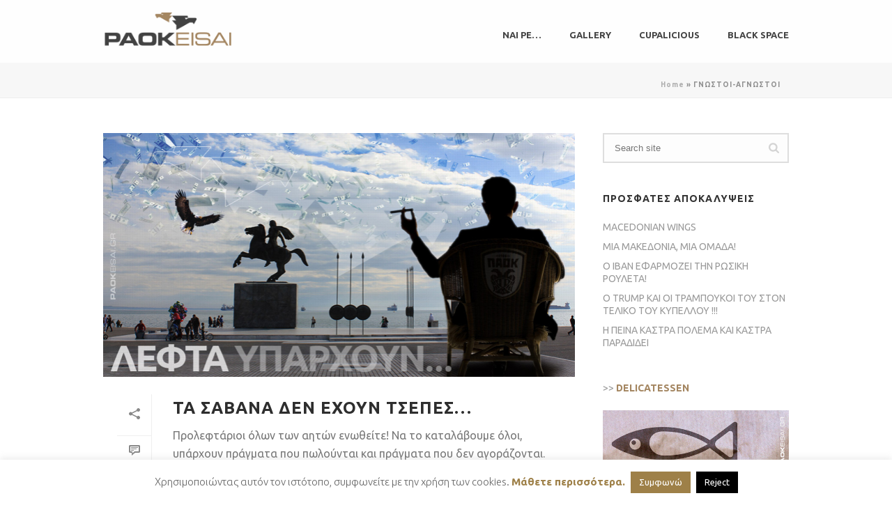

--- FILE ---
content_type: text/html
request_url: https://paokeisai.gr/tag/gnosti-agnosti/
body_size: 19175
content:
<!DOCTYPE html>
<html lang="en-US" xmlns:fb="https://www.facebook.com/2008/fbml" xmlns:addthis="https://www.addthis.com/help/api-spec">
<head>
		<meta charset="UTF-8"><meta name="viewport" content="width=device-width, initial-scale=1.0, minimum-scale=1.0, maximum-scale=1.0, user-scalable=0"><meta http-equiv="X-UA-Compatible" content="IE=edge,chrome=1"><meta name="format-detection" content="telephone=no"><script type="text/javascript">var ajaxurl = "https://paokeisai.gr/wp-admin/admin-ajax.php";</script><meta name="robots" content="index, follow, max-image-preview:large, max-snippet:-1, max-video-preview:-1">
	<style>img:is([sizes="auto" i], [sizes^="auto," i]) { contain-intrinsic-size: 3000px 1500px }</style>
	
		<style id="critical-path-css" type="text/css">
			body,html{width:100%;height:100%;margin:0;padding:0}.page-preloader{top:0;left:0;z-index:999;position:fixed;height:100%;width:100%;text-align:center}.preloader-preview-area{animation-delay:-.2s;top:50%;-ms-transform:translateY(100%);transform:translateY(100%);margin-top:10px;max-height:calc(50% - 20px);opacity:1;width:100%;text-align:center;position:absolute}.preloader-logo{max-width:90%;top:50%;-ms-transform:translateY(-100%);transform:translateY(-100%);margin:-10px auto 0 auto;max-height:calc(50% - 20px);opacity:1;position:relative}.ball-pulse>div{width:15px;height:15px;border-radius:100%;margin:2px;animation-fill-mode:both;display:inline-block;animation:ball-pulse .75s infinite cubic-bezier(.2,.68,.18,1.08)}.ball-pulse>div:nth-child(1){animation-delay:-.36s}.ball-pulse>div:nth-child(2){animation-delay:-.24s}.ball-pulse>div:nth-child(3){animation-delay:-.12s}@keyframes ball-pulse{0%{transform:scale(1);opacity:1}45%{transform:scale(.1);opacity:.7}80%{transform:scale(1);opacity:1}}.ball-clip-rotate-pulse{position:relative;-ms-transform:translateY(-15px) translateX(-10px);transform:translateY(-15px) translateX(-10px);display:inline-block}.ball-clip-rotate-pulse>div{animation-fill-mode:both;position:absolute;top:0;left:0;border-radius:100%}.ball-clip-rotate-pulse>div:first-child{height:36px;width:36px;top:7px;left:-7px;animation:ball-clip-rotate-pulse-scale 1s 0s cubic-bezier(.09,.57,.49,.9) infinite}.ball-clip-rotate-pulse>div:last-child{position:absolute;width:50px;height:50px;left:-16px;top:-2px;background:0 0;border:2px solid;animation:ball-clip-rotate-pulse-rotate 1s 0s cubic-bezier(.09,.57,.49,.9) infinite;animation-duration:1s}@keyframes ball-clip-rotate-pulse-rotate{0%{transform:rotate(0) scale(1)}50%{transform:rotate(180deg) scale(.6)}100%{transform:rotate(360deg) scale(1)}}@keyframes ball-clip-rotate-pulse-scale{30%{transform:scale(.3)}100%{transform:scale(1)}}@keyframes square-spin{25%{transform:perspective(100px) rotateX(180deg) rotateY(0)}50%{transform:perspective(100px) rotateX(180deg) rotateY(180deg)}75%{transform:perspective(100px) rotateX(0) rotateY(180deg)}100%{transform:perspective(100px) rotateX(0) rotateY(0)}}.square-spin{display:inline-block}.square-spin>div{animation-fill-mode:both;width:50px;height:50px;animation:square-spin 3s 0s cubic-bezier(.09,.57,.49,.9) infinite}.cube-transition{position:relative;-ms-transform:translate(-25px,-25px);transform:translate(-25px,-25px);display:inline-block}.cube-transition>div{animation-fill-mode:both;width:15px;height:15px;position:absolute;top:-5px;left:-5px;animation:cube-transition 1.6s 0s infinite ease-in-out}.cube-transition>div:last-child{animation-delay:-.8s}@keyframes cube-transition{25%{transform:translateX(50px) scale(.5) rotate(-90deg)}50%{transform:translate(50px,50px) rotate(-180deg)}75%{transform:translateY(50px) scale(.5) rotate(-270deg)}100%{transform:rotate(-360deg)}}.ball-scale>div{border-radius:100%;margin:2px;animation-fill-mode:both;display:inline-block;height:60px;width:60px;animation:ball-scale 1s 0s ease-in-out infinite}@keyframes ball-scale{0%{transform:scale(0)}100%{transform:scale(1);opacity:0}}.line-scale>div{animation-fill-mode:both;display:inline-block;width:5px;height:50px;border-radius:2px;margin:2px}.line-scale>div:nth-child(1){animation:line-scale 1s -.5s infinite cubic-bezier(.2,.68,.18,1.08)}.line-scale>div:nth-child(2){animation:line-scale 1s -.4s infinite cubic-bezier(.2,.68,.18,1.08)}.line-scale>div:nth-child(3){animation:line-scale 1s -.3s infinite cubic-bezier(.2,.68,.18,1.08)}.line-scale>div:nth-child(4){animation:line-scale 1s -.2s infinite cubic-bezier(.2,.68,.18,1.08)}.line-scale>div:nth-child(5){animation:line-scale 1s -.1s infinite cubic-bezier(.2,.68,.18,1.08)}@keyframes line-scale{0%{transform:scaley(1)}50%{transform:scaley(.4)}100%{transform:scaley(1)}}.ball-scale-multiple{position:relative;-ms-transform:translateY(30px);transform:translateY(30px);display:inline-block}.ball-scale-multiple>div{border-radius:100%;animation-fill-mode:both;margin:2px;position:absolute;left:-30px;top:0;opacity:0;margin:0;width:50px;height:50px;animation:ball-scale-multiple 1s 0s linear infinite}.ball-scale-multiple>div:nth-child(2){animation-delay:-.2s}.ball-scale-multiple>div:nth-child(3){animation-delay:-.2s}@keyframes ball-scale-multiple{0%{transform:scale(0);opacity:0}5%{opacity:1}100%{transform:scale(1);opacity:0}}.ball-pulse-sync{display:inline-block}.ball-pulse-sync>div{width:15px;height:15px;border-radius:100%;margin:2px;animation-fill-mode:both;display:inline-block}.ball-pulse-sync>div:nth-child(1){animation:ball-pulse-sync .6s -.21s infinite ease-in-out}.ball-pulse-sync>div:nth-child(2){animation:ball-pulse-sync .6s -.14s infinite ease-in-out}.ball-pulse-sync>div:nth-child(3){animation:ball-pulse-sync .6s -70ms infinite ease-in-out}@keyframes ball-pulse-sync{33%{transform:translateY(10px)}66%{transform:translateY(-10px)}100%{transform:translateY(0)}}.transparent-circle{display:inline-block;border-top:.5em solid rgba(255,255,255,.2);border-right:.5em solid rgba(255,255,255,.2);border-bottom:.5em solid rgba(255,255,255,.2);border-left:.5em solid #fff;transform:translateZ(0);animation:transparent-circle 1.1s infinite linear;width:50px;height:50px;border-radius:50%}.transparent-circle:after{border-radius:50%;width:10em;height:10em}@keyframes transparent-circle{0%{transform:rotate(0)}100%{transform:rotate(360deg)}}.ball-spin-fade-loader{position:relative;top:-10px;left:-10px;display:inline-block}.ball-spin-fade-loader>div{width:15px;height:15px;border-radius:100%;margin:2px;animation-fill-mode:both;position:absolute;animation:ball-spin-fade-loader 1s infinite linear}.ball-spin-fade-loader>div:nth-child(1){top:25px;left:0;animation-delay:-.84s;-webkit-animation-delay:-.84s}.ball-spin-fade-loader>div:nth-child(2){top:17.05px;left:17.05px;animation-delay:-.72s;-webkit-animation-delay:-.72s}.ball-spin-fade-loader>div:nth-child(3){top:0;left:25px;animation-delay:-.6s;-webkit-animation-delay:-.6s}.ball-spin-fade-loader>div:nth-child(4){top:-17.05px;left:17.05px;animation-delay:-.48s;-webkit-animation-delay:-.48s}.ball-spin-fade-loader>div:nth-child(5){top:-25px;left:0;animation-delay:-.36s;-webkit-animation-delay:-.36s}.ball-spin-fade-loader>div:nth-child(6){top:-17.05px;left:-17.05px;animation-delay:-.24s;-webkit-animation-delay:-.24s}.ball-spin-fade-loader>div:nth-child(7){top:0;left:-25px;animation-delay:-.12s;-webkit-animation-delay:-.12s}.ball-spin-fade-loader>div:nth-child(8){top:17.05px;left:-17.05px;animation-delay:0s;-webkit-animation-delay:0s}@keyframes ball-spin-fade-loader{50%{opacity:.3;transform:scale(.4)}100%{opacity:1;transform:scale(1)}}		</style>

		
	<!-- This site is optimized with the Yoast SEO plugin v26.2 - https://yoast.com/wordpress/plugins/seo/ -->
	<title>&Gamma;&Nu;&Omega;&Sigma;&Tau;&Omicron;&Iota;-&Alpha;&Gamma;&Nu;&Omega;&Sigma;&Tau;&Omicron;&Iota; Archives - &Pi;&Alpha;&Omicron;&Kappa; &epsilon;ί&sigma;&alpha;&iota;</title>
	<link rel="canonical" href="https://paokeisai.gr/tag/gnosti-agnosti/">
	<meta property="og:locale" content="en_US">
	<meta property="og:type" content="article">
	<meta property="og:title" content="&Gamma;&Nu;&Omega;&Sigma;&Tau;&Omicron;&Iota;-&Alpha;&Gamma;&Nu;&Omega;&Sigma;&Tau;&Omicron;&Iota; Archives - &Pi;&Alpha;&Omicron;&Kappa; &epsilon;ί&sigma;&alpha;&iota;">
	<meta property="og:url" content="https://paokeisai.gr/tag/gnosti-agnosti/">
	<meta property="og:site_name" content="&Pi;&Alpha;&Omicron;&Kappa; &epsilon;ί&sigma;&alpha;&iota;">
	<meta name="twitter:card" content="summary_large_image">
	<meta name="twitter:site" content="@paokeisaigr">
	<script type="application/ld+json" class="yoast-schema-graph">{"@context":"https://schema.org","@graph":[{"@type":"CollectionPage","@id":"https://paokeisai.gr/tag/gnosti-agnosti/","url":"https://paokeisai.gr/tag/gnosti-agnosti/","name":"ΓΝΩΣΤΟΙ-ΑΓΝΩΣΤΟΙ Archives - ΠΑΟΚ είσαι","isPartOf":{"@id":"https://paokeisai.gr/#website"},"primaryImageOfPage":{"@id":"https://paokeisai.gr/tag/gnosti-agnosti/#primaryimage"},"image":{"@id":"https://paokeisai.gr/tag/gnosti-agnosti/#primaryimage"},"thumbnailUrl":"https://paokeisai.gr/wp-content/uploads/2015/05/paokeisaigr_leftayparxhounre.jpg","breadcrumb":{"@id":"https://paokeisai.gr/tag/gnosti-agnosti/#breadcrumb"},"inLanguage":"en-US"},{"@type":"ImageObject","inLanguage":"en-US","@id":"https://paokeisai.gr/tag/gnosti-agnosti/#primaryimage","url":"https://paokeisai.gr/wp-content/uploads/2015/05/paokeisaigr_leftayparxhounre.jpg","contentUrl":"https://paokeisai.gr/wp-content/uploads/2015/05/paokeisaigr_leftayparxhounre.jpg","width":1100,"height":578},{"@type":"BreadcrumbList","@id":"https://paokeisai.gr/tag/gnosti-agnosti/#breadcrumb","itemListElement":[{"@type":"ListItem","position":1,"name":"Home","item":"https://paokeisai.gr/"},{"@type":"ListItem","position":2,"name":"ΓΝΩΣΤΟΙ-ΑΓΝΩΣΤΟΙ"}]},{"@type":"WebSite","@id":"https://paokeisai.gr/#website","url":"https://paokeisai.gr/","name":"ΠΑΟΚ είσαι","description":"μη μασάς λοιπόν...","potentialAction":[{"@type":"SearchAction","target":{"@type":"EntryPoint","urlTemplate":"https://paokeisai.gr/?s={search_term_string}"},"query-input":{"@type":"PropertyValueSpecification","valueRequired":true,"valueName":"search_term_string"}}],"inLanguage":"en-US"}]}</script>
	<!-- / Yoast SEO plugin. -->


<link rel="alternate" type="application/rss+xml" title="&Pi;&Alpha;&Omicron;&Kappa; &epsilon;ί&sigma;&alpha;&iota; &raquo; Feed" href="https://paokeisai.gr/feed/">

<link rel="shortcut icon" href="https://paokeisai.gr/wp-content/uploads/2018/06/PE_favicon.png">
<link rel="apple-touch-icon-precomposed" href="https://paokeisai.gr/wp-content/uploads/2018/06/PElogo_ios57.jpg">
<link rel="apple-touch-icon-precomposed" sizes="114x114" href="https://paokeisai.gr/wp-content/uploads/2018/06/PElogo_ios114.jpg">
<link rel="apple-touch-icon-precomposed" sizes="72x72" href="https://paokeisai.gr/wp-content/uploads/2018/06/PElogo_ios72.jpg">
<link rel="apple-touch-icon-precomposed" sizes="144x144" href="https://paokeisai.gr/wp-content/uploads/2018/06/PElogo_ios144.jpg">
<link rel="alternate" type="application/rss+xml" title="&Pi;&Alpha;&Omicron;&Kappa; &epsilon;ί&sigma;&alpha;&iota; &raquo; &Gamma;&Nu;&Omega;&Sigma;&Tau;&Omicron;&Iota;-&Alpha;&Gamma;&Nu;&Omega;&Sigma;&Tau;&Omicron;&Iota; Tag Feed" href="https://paokeisai.gr/tag/gnosti-agnosti/feed/">
<script type="text/javascript">window.abb = {};php = {};window.PHP = {};PHP.ajax = "https://paokeisai.gr/wp-admin/admin-ajax.php";PHP.wp_p_id = "";var mk_header_parallax, mk_banner_parallax, mk_page_parallax, mk_footer_parallax, mk_body_parallax;var mk_images_dir = "https://paokeisai.gr/wp-content/themes/jupiter/assets/images",mk_theme_js_path = "https://paokeisai.gr/wp-content/themes/jupiter/assets/js",mk_theme_dir = "https://paokeisai.gr/wp-content/themes/jupiter",mk_captcha_placeholder = "Enter Captcha",mk_captcha_invalid_txt = "Invalid. Try again.",mk_captcha_correct_txt = "Captcha correct.",mk_responsive_nav_width = 400,mk_vertical_header_back = "Back",mk_vertical_header_anim = "1",mk_check_rtl = true,mk_grid_width = 1024,mk_ajax_search_option = "disable",mk_preloader_bg_color = "#ffffff",mk_accent_color = "#a48661",mk_go_to_top =  "true",mk_smooth_scroll =  "true",mk_show_background_video =  "true",mk_preloader_bar_color = "#a48661",mk_preloader_logo = "";mk_typekit_id   = "",mk_google_fonts = ["Ubuntu:100italic,200italic,300italic,400italic,500italic,600italic,700italic,800italic,900italic,100,200,300,400,500,600,700,800,900:greek"],mk_global_lazyload = true;</script><script type="text/javascript">var $TS_VCSC_CurrentPluginRelease = "5.6.1";var $TS_VCSC_CurrentComposerRelease = "8.6.1";var $TS_VCSC_Lightbox_Activated = true;var $TS_VCSC_Lightbox_Thumbs = "bottom";var $TS_VCSC_Lightbox_Thumbsize = 50;var $TS_VCSC_Lightbox_Animation = "random";var $TS_VCSC_Lightbox_Captions = "data-title";var $TS_VCSC_Lightbox_Closer = true;var $TS_VCSC_Lightbox_Durations = 5000;var $TS_VCSC_Lightbox_Share = true;var $TS_VCSC_Lightbox_Save = false;var $TS_VCSC_Lightbox_LoadAPIs = true;var $TS_VCSC_Lightbox_Social = "fb,tw,gp,pin";var $TS_VCSC_Lightbox_NoTouch = false;var $TS_VCSC_Lightbox_BGClose = true;var $TS_VCSC_Lightbox_NoHashes = true;var $TS_VCSC_Lightbox_Keyboard = true;var $TS_VCSC_Lightbox_FullScreen = true;var $TS_VCSC_Lightbox_Zoom = true;var $TS_VCSC_Lightbox_FXSpeed = 300;var $TS_VCSC_Lightbox_Scheme = "dark";var $TS_VCSC_Lightbox_Controls = "circle";var $TS_VCSC_Lightbox_URLColor = false;var $TS_VCSC_Lightbox_Backlight = "#ffffff";var $TS_VCSC_Lightbox_UseColor = false;var $TS_VCSC_Lightbox_Overlay = "rgba(0,0,0,0.5)";var $TS_VCSC_Lightbox_Background = "";var $TS_VCSC_Lightbox_Repeat = "no-repeat";var $TS_VCSC_Lightbox_Noise = "";var $TS_VCSC_Lightbox_CORS = false;var $TS_VCSC_Lightbox_Tapping = true;var $TS_VCSC_Lightbox_ScrollBlock = "css";var $TS_VCSC_Lightbox_Protection = "none";var $TS_VCSC_Lightbox_HistoryClose = false;var $TS_VCSC_Lightbox_CustomScroll = true;var $TS_VCSC_Lightbox_HomeURL = "https://paokeisai.gr";var $TS_VCSC_Lightbox_LastScroll = 0;var $TS_VCSC_Lightbox_Showing = false;var $TS_VCSC_Lightbox_PrettyPhoto = false;var $TS_VCSC_Lightbox_AttachAllOther = false;var $TS_VCSC_Hammer_ReleaseNew = true;</script><link rel="stylesheet" id="wp-block-library-css" href="https://paokeisai.gr/wp-includes/css/dist/block-library/style.min.css?ver=e999fc62b87e2e7d795fa9cdef43717c" type="text/css" media="all">
<style id="wp-block-library-theme-inline-css" type="text/css">
.wp-block-audio :where(figcaption){color:#555;font-size:13px;text-align:center}.is-dark-theme .wp-block-audio :where(figcaption){color:#ffffffa6}.wp-block-audio{margin:0 0 1em}.wp-block-code{border:1px solid #ccc;border-radius:4px;font-family:Menlo,Consolas,monaco,monospace;padding:.8em 1em}.wp-block-embed :where(figcaption){color:#555;font-size:13px;text-align:center}.is-dark-theme .wp-block-embed :where(figcaption){color:#ffffffa6}.wp-block-embed{margin:0 0 1em}.blocks-gallery-caption{color:#555;font-size:13px;text-align:center}.is-dark-theme .blocks-gallery-caption{color:#ffffffa6}:root :where(.wp-block-image figcaption){color:#555;font-size:13px;text-align:center}.is-dark-theme :root :where(.wp-block-image figcaption){color:#ffffffa6}.wp-block-image{margin:0 0 1em}.wp-block-pullquote{border-bottom:4px solid;border-top:4px solid;color:currentColor;margin-bottom:1.75em}.wp-block-pullquote cite,.wp-block-pullquote footer,.wp-block-pullquote__citation{color:currentColor;font-size:.8125em;font-style:normal;text-transform:uppercase}.wp-block-quote{border-left:.25em solid;margin:0 0 1.75em;padding-left:1em}.wp-block-quote cite,.wp-block-quote footer{color:currentColor;font-size:.8125em;font-style:normal;position:relative}.wp-block-quote:where(.has-text-align-right){border-left:none;border-right:.25em solid;padding-left:0;padding-right:1em}.wp-block-quote:where(.has-text-align-center){border:none;padding-left:0}.wp-block-quote.is-large,.wp-block-quote.is-style-large,.wp-block-quote:where(.is-style-plain){border:none}.wp-block-search .wp-block-search__label{font-weight:700}.wp-block-search__button{border:1px solid #ccc;padding:.375em .625em}:where(.wp-block-group.has-background){padding:1.25em 2.375em}.wp-block-separator.has-css-opacity{opacity:.4}.wp-block-separator{border:none;border-bottom:2px solid;margin-left:auto;margin-right:auto}.wp-block-separator.has-alpha-channel-opacity{opacity:1}.wp-block-separator:not(.is-style-wide):not(.is-style-dots){width:100px}.wp-block-separator.has-background:not(.is-style-dots){border-bottom:none;height:1px}.wp-block-separator.has-background:not(.is-style-wide):not(.is-style-dots){height:2px}.wp-block-table{margin:0 0 1em}.wp-block-table td,.wp-block-table th{word-break:normal}.wp-block-table :where(figcaption){color:#555;font-size:13px;text-align:center}.is-dark-theme .wp-block-table :where(figcaption){color:#ffffffa6}.wp-block-video :where(figcaption){color:#555;font-size:13px;text-align:center}.is-dark-theme .wp-block-video :where(figcaption){color:#ffffffa6}.wp-block-video{margin:0 0 1em}:root :where(.wp-block-template-part.has-background){margin-bottom:0;margin-top:0;padding:1.25em 2.375em}
</style>
<style id="classic-theme-styles-inline-css" type="text/css">
/*! This file is auto-generated */
.wp-block-button__link{color:#fff;background-color:#32373c;border-radius:9999px;box-shadow:none;text-decoration:none;padding:calc(.667em + 2px) calc(1.333em + 2px);font-size:1.125em}.wp-block-file__button{background:#32373c;color:#fff;text-decoration:none}
</style>
<style id="global-styles-inline-css" type="text/css">
:root{--wp--preset--aspect-ratio--square: 1;--wp--preset--aspect-ratio--4-3: 4/3;--wp--preset--aspect-ratio--3-4: 3/4;--wp--preset--aspect-ratio--3-2: 3/2;--wp--preset--aspect-ratio--2-3: 2/3;--wp--preset--aspect-ratio--16-9: 16/9;--wp--preset--aspect-ratio--9-16: 9/16;--wp--preset--color--black: #000000;--wp--preset--color--cyan-bluish-gray: #abb8c3;--wp--preset--color--white: #ffffff;--wp--preset--color--pale-pink: #f78da7;--wp--preset--color--vivid-red: #cf2e2e;--wp--preset--color--luminous-vivid-orange: #ff6900;--wp--preset--color--luminous-vivid-amber: #fcb900;--wp--preset--color--light-green-cyan: #7bdcb5;--wp--preset--color--vivid-green-cyan: #00d084;--wp--preset--color--pale-cyan-blue: #8ed1fc;--wp--preset--color--vivid-cyan-blue: #0693e3;--wp--preset--color--vivid-purple: #9b51e0;--wp--preset--gradient--vivid-cyan-blue-to-vivid-purple: linear-gradient(135deg,rgba(6,147,227,1) 0%,rgb(155,81,224) 100%);--wp--preset--gradient--light-green-cyan-to-vivid-green-cyan: linear-gradient(135deg,rgb(122,220,180) 0%,rgb(0,208,130) 100%);--wp--preset--gradient--luminous-vivid-amber-to-luminous-vivid-orange: linear-gradient(135deg,rgba(252,185,0,1) 0%,rgba(255,105,0,1) 100%);--wp--preset--gradient--luminous-vivid-orange-to-vivid-red: linear-gradient(135deg,rgba(255,105,0,1) 0%,rgb(207,46,46) 100%);--wp--preset--gradient--very-light-gray-to-cyan-bluish-gray: linear-gradient(135deg,rgb(238,238,238) 0%,rgb(169,184,195) 100%);--wp--preset--gradient--cool-to-warm-spectrum: linear-gradient(135deg,rgb(74,234,220) 0%,rgb(151,120,209) 20%,rgb(207,42,186) 40%,rgb(238,44,130) 60%,rgb(251,105,98) 80%,rgb(254,248,76) 100%);--wp--preset--gradient--blush-light-purple: linear-gradient(135deg,rgb(255,206,236) 0%,rgb(152,150,240) 100%);--wp--preset--gradient--blush-bordeaux: linear-gradient(135deg,rgb(254,205,165) 0%,rgb(254,45,45) 50%,rgb(107,0,62) 100%);--wp--preset--gradient--luminous-dusk: linear-gradient(135deg,rgb(255,203,112) 0%,rgb(199,81,192) 50%,rgb(65,88,208) 100%);--wp--preset--gradient--pale-ocean: linear-gradient(135deg,rgb(255,245,203) 0%,rgb(182,227,212) 50%,rgb(51,167,181) 100%);--wp--preset--gradient--electric-grass: linear-gradient(135deg,rgb(202,248,128) 0%,rgb(113,206,126) 100%);--wp--preset--gradient--midnight: linear-gradient(135deg,rgb(2,3,129) 0%,rgb(40,116,252) 100%);--wp--preset--font-size--small: 13px;--wp--preset--font-size--medium: 20px;--wp--preset--font-size--large: 36px;--wp--preset--font-size--x-large: 42px;--wp--preset--spacing--20: 0.44rem;--wp--preset--spacing--30: 0.67rem;--wp--preset--spacing--40: 1rem;--wp--preset--spacing--50: 1.5rem;--wp--preset--spacing--60: 2.25rem;--wp--preset--spacing--70: 3.38rem;--wp--preset--spacing--80: 5.06rem;--wp--preset--shadow--natural: 6px 6px 9px rgba(0, 0, 0, 0.2);--wp--preset--shadow--deep: 12px 12px 50px rgba(0, 0, 0, 0.4);--wp--preset--shadow--sharp: 6px 6px 0px rgba(0, 0, 0, 0.2);--wp--preset--shadow--outlined: 6px 6px 0px -3px rgba(255, 255, 255, 1), 6px 6px rgba(0, 0, 0, 1);--wp--preset--shadow--crisp: 6px 6px 0px rgba(0, 0, 0, 1);}:where(.is-layout-flex){gap: 0.5em;}:where(.is-layout-grid){gap: 0.5em;}body .is-layout-flex{display: flex;}.is-layout-flex{flex-wrap: wrap;align-items: center;}.is-layout-flex > :is(*, div){margin: 0;}body .is-layout-grid{display: grid;}.is-layout-grid > :is(*, div){margin: 0;}:where(.wp-block-columns.is-layout-flex){gap: 2em;}:where(.wp-block-columns.is-layout-grid){gap: 2em;}:where(.wp-block-post-template.is-layout-flex){gap: 1.25em;}:where(.wp-block-post-template.is-layout-grid){gap: 1.25em;}.has-black-color{color: var(--wp--preset--color--black) !important;}.has-cyan-bluish-gray-color{color: var(--wp--preset--color--cyan-bluish-gray) !important;}.has-white-color{color: var(--wp--preset--color--white) !important;}.has-pale-pink-color{color: var(--wp--preset--color--pale-pink) !important;}.has-vivid-red-color{color: var(--wp--preset--color--vivid-red) !important;}.has-luminous-vivid-orange-color{color: var(--wp--preset--color--luminous-vivid-orange) !important;}.has-luminous-vivid-amber-color{color: var(--wp--preset--color--luminous-vivid-amber) !important;}.has-light-green-cyan-color{color: var(--wp--preset--color--light-green-cyan) !important;}.has-vivid-green-cyan-color{color: var(--wp--preset--color--vivid-green-cyan) !important;}.has-pale-cyan-blue-color{color: var(--wp--preset--color--pale-cyan-blue) !important;}.has-vivid-cyan-blue-color{color: var(--wp--preset--color--vivid-cyan-blue) !important;}.has-vivid-purple-color{color: var(--wp--preset--color--vivid-purple) !important;}.has-black-background-color{background-color: var(--wp--preset--color--black) !important;}.has-cyan-bluish-gray-background-color{background-color: var(--wp--preset--color--cyan-bluish-gray) !important;}.has-white-background-color{background-color: var(--wp--preset--color--white) !important;}.has-pale-pink-background-color{background-color: var(--wp--preset--color--pale-pink) !important;}.has-vivid-red-background-color{background-color: var(--wp--preset--color--vivid-red) !important;}.has-luminous-vivid-orange-background-color{background-color: var(--wp--preset--color--luminous-vivid-orange) !important;}.has-luminous-vivid-amber-background-color{background-color: var(--wp--preset--color--luminous-vivid-amber) !important;}.has-light-green-cyan-background-color{background-color: var(--wp--preset--color--light-green-cyan) !important;}.has-vivid-green-cyan-background-color{background-color: var(--wp--preset--color--vivid-green-cyan) !important;}.has-pale-cyan-blue-background-color{background-color: var(--wp--preset--color--pale-cyan-blue) !important;}.has-vivid-cyan-blue-background-color{background-color: var(--wp--preset--color--vivid-cyan-blue) !important;}.has-vivid-purple-background-color{background-color: var(--wp--preset--color--vivid-purple) !important;}.has-black-border-color{border-color: var(--wp--preset--color--black) !important;}.has-cyan-bluish-gray-border-color{border-color: var(--wp--preset--color--cyan-bluish-gray) !important;}.has-white-border-color{border-color: var(--wp--preset--color--white) !important;}.has-pale-pink-border-color{border-color: var(--wp--preset--color--pale-pink) !important;}.has-vivid-red-border-color{border-color: var(--wp--preset--color--vivid-red) !important;}.has-luminous-vivid-orange-border-color{border-color: var(--wp--preset--color--luminous-vivid-orange) !important;}.has-luminous-vivid-amber-border-color{border-color: var(--wp--preset--color--luminous-vivid-amber) !important;}.has-light-green-cyan-border-color{border-color: var(--wp--preset--color--light-green-cyan) !important;}.has-vivid-green-cyan-border-color{border-color: var(--wp--preset--color--vivid-green-cyan) !important;}.has-pale-cyan-blue-border-color{border-color: var(--wp--preset--color--pale-cyan-blue) !important;}.has-vivid-cyan-blue-border-color{border-color: var(--wp--preset--color--vivid-cyan-blue) !important;}.has-vivid-purple-border-color{border-color: var(--wp--preset--color--vivid-purple) !important;}.has-vivid-cyan-blue-to-vivid-purple-gradient-background{background: var(--wp--preset--gradient--vivid-cyan-blue-to-vivid-purple) !important;}.has-light-green-cyan-to-vivid-green-cyan-gradient-background{background: var(--wp--preset--gradient--light-green-cyan-to-vivid-green-cyan) !important;}.has-luminous-vivid-amber-to-luminous-vivid-orange-gradient-background{background: var(--wp--preset--gradient--luminous-vivid-amber-to-luminous-vivid-orange) !important;}.has-luminous-vivid-orange-to-vivid-red-gradient-background{background: var(--wp--preset--gradient--luminous-vivid-orange-to-vivid-red) !important;}.has-very-light-gray-to-cyan-bluish-gray-gradient-background{background: var(--wp--preset--gradient--very-light-gray-to-cyan-bluish-gray) !important;}.has-cool-to-warm-spectrum-gradient-background{background: var(--wp--preset--gradient--cool-to-warm-spectrum) !important;}.has-blush-light-purple-gradient-background{background: var(--wp--preset--gradient--blush-light-purple) !important;}.has-blush-bordeaux-gradient-background{background: var(--wp--preset--gradient--blush-bordeaux) !important;}.has-luminous-dusk-gradient-background{background: var(--wp--preset--gradient--luminous-dusk) !important;}.has-pale-ocean-gradient-background{background: var(--wp--preset--gradient--pale-ocean) !important;}.has-electric-grass-gradient-background{background: var(--wp--preset--gradient--electric-grass) !important;}.has-midnight-gradient-background{background: var(--wp--preset--gradient--midnight) !important;}.has-small-font-size{font-size: var(--wp--preset--font-size--small) !important;}.has-medium-font-size{font-size: var(--wp--preset--font-size--medium) !important;}.has-large-font-size{font-size: var(--wp--preset--font-size--large) !important;}.has-x-large-font-size{font-size: var(--wp--preset--font-size--x-large) !important;}
:where(.wp-block-post-template.is-layout-flex){gap: 1.25em;}:where(.wp-block-post-template.is-layout-grid){gap: 1.25em;}
:where(.wp-block-columns.is-layout-flex){gap: 2em;}:where(.wp-block-columns.is-layout-grid){gap: 2em;}
:root :where(.wp-block-pullquote){font-size: 1.5em;line-height: 1.6;}
</style>
<link rel="stylesheet" id="cookie-law-info-css" href="https://paokeisai.gr/wp-content/plugins/cookie-law-info/legacy/public/css/cookie-law-info-public.css?ver=3.3.6" type="text/css" media="all">
<link rel="stylesheet" id="cookie-law-info-gdpr-css" href="https://paokeisai.gr/wp-content/plugins/cookie-law-info/legacy/public/css/cookie-law-info-gdpr.css?ver=3.3.6" type="text/css" media="all">
<link rel="stylesheet" id="core-styles-css" href="https://paokeisai.gr/wp-content/themes/jupiter/assets/stylesheet/core-styles.6.10.2.css?ver=1697590817" type="text/css" media="all">
<style id="core-styles-inline-css" type="text/css">

			#wpadminbar {
				-webkit-backface-visibility: hidden;
				backface-visibility: hidden;
				-webkit-perspective: 1000;
				-ms-perspective: 1000;
				perspective: 1000;
				-webkit-transform: translateZ(0px);
				-ms-transform: translateZ(0px);
				transform: translateZ(0px);
			}
			@media screen and (max-width: 600px) {
				#wpadminbar {
					position: fixed !important;
				}
			}
		
</style>
<link rel="stylesheet" id="components-full-css" href="https://paokeisai.gr/wp-content/themes/jupiter/assets/stylesheet/components-full.6.10.2.css?ver=1697590817" type="text/css" media="all">
<style id="components-full-inline-css" type="text/css">

body
{
    background-color:#fff;
}

.hb-custom-header #mk-page-introduce,
.mk-header
{
    background-color:#f7f7f7;background-size: cover;-webkit-background-size: cover;-moz-background-size: cover;
}

.hb-custom-header > div,
.mk-header-bg
{
    background-color:#fff;
}

.mk-classic-nav-bg
{
    background-color:#fff;
}

.master-holder-bg
{
    background-color:#fff;
}

#mk-footer
{
    background-color:#3d4045;
}

#mk-boxed-layout
{
  -webkit-box-shadow: 0 0 0px rgba(0, 0, 0, 0);
  -moz-box-shadow: 0 0 0px rgba(0, 0, 0, 0);
  box-shadow: 0 0 0px rgba(0, 0, 0, 0);
}

.mk-news-tab .mk-tabs-tabs .is-active a,
.mk-fancy-title.pattern-style span,
.mk-fancy-title.pattern-style.color-gradient span:after,
.page-bg-color
{
    background-color: #fff;
}

.page-title
{
    font-size: 20px;
    color: #4d4d4d;
    text-transform: uppercase;
    font-weight: inherit;
    letter-spacing: 2px;
}

.page-subtitle
{
    font-size: 14px;
    line-height: 100%;
    color: #a3a3a3;
    font-size: 14px;
    text-transform: none;
}



    .mk-header
    {
        border-bottom:1px solid #ededed;
    }

    
        .mk-header.sticky-style-fixed.a-sticky .mk-header-holder{
            border-bottom:1px solid #ffffff;
        }
    
	.header-style-1 .mk-header-padding-wrapper,
	.header-style-2 .mk-header-padding-wrapper,
	.header-style-3 .mk-header-padding-wrapper {
		padding-top:91px;
	}

	.mk-process-steps[max-width~="950px"] ul::before {
	  display: none !important;
	}
	.mk-process-steps[max-width~="950px"] li {
	  margin-bottom: 30px !important;
	  width: 100% !important;
	  text-align: center;
	}
	.mk-event-countdown-ul[max-width~="750px"] li {
	  width: 90%;
	  display: block;
	  margin: 0 auto 15px;
	}

    body { font-family: Arial Black, Gadget, sans-serif } body { font-family: Ubuntu } 

            @font-face {
                font-family: 'star';
                src: url('https://paokeisai.gr/wp-content/themes/jupiter/assets/stylesheet/fonts/star/font.eot');
                src: url('https://paokeisai.gr/wp-content/themes/jupiter/assets/stylesheet/fonts/star/font.eot#iefix') format('embedded-opentype'),
                url('https://paokeisai.gr/wp-content/themes/jupiter/assets/stylesheet/fonts/star/font.woff') format('woff'),
                url('https://paokeisai.gr/wp-content/themes/jupiter/assets/stylesheet/fonts/star/font.ttf') format('truetype'),
                url('https://paokeisai.gr/wp-content/themes/jupiter/assets/stylesheet/fonts/star/font.svg#star') format('svg');
                font-weight: normal;
                font-style: normal;
            }
            @font-face {
                font-family: 'WooCommerce';
                src: url('https://paokeisai.gr/wp-content/themes/jupiter/assets/stylesheet/fonts/woocommerce/font.eot');
                src: url('https://paokeisai.gr/wp-content/themes/jupiter/assets/stylesheet/fonts/woocommerce/font.eot#iefix') format('embedded-opentype'),
                url('https://paokeisai.gr/wp-content/themes/jupiter/assets/stylesheet/fonts/woocommerce/font.woff') format('woff'),
                url('https://paokeisai.gr/wp-content/themes/jupiter/assets/stylesheet/fonts/woocommerce/font.ttf') format('truetype'),
                url('https://paokeisai.gr/wp-content/themes/jupiter/assets/stylesheet/fonts/woocommerce/font.svg#WooCommerce') format('svg');
                font-weight: normal;
                font-style: normal;
            }#mk-breadcrumbs .mk-breadcrumbs-inner {
  text-transform: none;
}
.post-type-badge i {
  font-size: 100px;
}
.image-hover-overlay {
  background-color: #4e4234 !important;
}

#mk-button-1 .mk-button, #mk-button-2 .mk-button, #mk-button-3 .mk-button {
    background-color: #A48661;
}

#mk-button-1 .mk-button:hover, #mk-button-2 .mk-button:hover, #mk-button-3 .mk-button:hover {
    color: #CCC;
    background-color: #836B4E;
}
</style>
<link rel="stylesheet" id="mkhb-render-css" href="https://paokeisai.gr/wp-content/themes/jupiter/header-builder/includes/assets/css/mkhb-render.css?ver=6.10.2" type="text/css" media="all">
<link rel="stylesheet" id="mkhb-row-css" href="https://paokeisai.gr/wp-content/themes/jupiter/header-builder/includes/assets/css/mkhb-row.css?ver=6.10.2" type="text/css" media="all">
<link rel="stylesheet" id="mkhb-column-css" href="https://paokeisai.gr/wp-content/themes/jupiter/header-builder/includes/assets/css/mkhb-column.css?ver=6.10.2" type="text/css" media="all">
<link rel="stylesheet" id="js_composer_front-css" href="https://paokeisai.gr/wp-content/plugins/js_composer/assets/css/js_composer.min.css?ver=8.6.1" type="text/css" media="all">
<link rel="stylesheet" id="theme-options-css" href="https://paokeisai.gr/wp-content/uploads/mk_assets/theme-options-production-1761718685.css?ver=1761718681" type="text/css" media="all">
<link rel="stylesheet" id="addthis_all_pages-css" href="https://paokeisai.gr/wp-content/plugins/addthis/frontend/build/addthis_wordpress_public.min.css?ver=e999fc62b87e2e7d795fa9cdef43717c" type="text/css" media="all">
<link rel="stylesheet" id="jupiter-donut-shortcodes-css" href="https://paokeisai.gr/wp-content/plugins/jupiter-donut/assets/css/shortcodes-styles.min.css?ver=1.6.4" type="text/css" media="all">
<script type="text/javascript" data-noptimize='' data-no-minify='' src="https://paokeisai.gr/wp-content/themes/jupiter/assets/js/plugins/wp-enqueue/webfontloader.js?ver=e999fc62b87e2e7d795fa9cdef43717c" id="mk-webfontloader-js"></script>
<script type="text/javascript" id="mk-webfontloader-js-after">
/* <![CDATA[ */
WebFontConfig = {
	timeout: 2000
}

if ( mk_typekit_id.length > 0 ) {
	WebFontConfig.typekit = {
		id: mk_typekit_id
	}
}

if ( mk_google_fonts.length > 0 ) {
	WebFontConfig.google = {
		families:  mk_google_fonts
	}
}

if ( (mk_google_fonts.length > 0 || mk_typekit_id.length > 0) && navigator.userAgent.indexOf("Speed Insights") == -1) {
	WebFont.load( WebFontConfig );
}
		
/* ]]> */
</script>
<script type="text/javascript" src="https://paokeisai.gr/wp-includes/js/jquery/jquery.min.js?ver=3.7.1" id="jquery-core-js"></script>
<script type="text/javascript" src="https://paokeisai.gr/wp-includes/js/jquery/jquery-migrate.min.js?ver=3.4.1" id="jquery-migrate-js"></script>
<script type="text/javascript" id="cookie-law-info-js-extra">
/* <![CDATA[ */
var Cli_Data = {"nn_cookie_ids":[],"cookielist":[],"non_necessary_cookies":[],"ccpaEnabled":"","ccpaRegionBased":"","ccpaBarEnabled":"","strictlyEnabled":["necessary","obligatoire"],"ccpaType":"gdpr","js_blocking":"","custom_integration":"","triggerDomRefresh":"","secure_cookies":""};
var cli_cookiebar_settings = {"animate_speed_hide":"500","animate_speed_show":"500","background":"#fff","border":"#444","border_on":"","button_1_button_colour":"#9e8048","button_1_button_hover":"#7e663a","button_1_link_colour":"#fff","button_1_as_button":"1","button_1_new_win":"1","button_2_button_colour":"#333","button_2_button_hover":"#292929","button_2_link_colour":"#9e8048","button_2_as_button":"","button_2_hidebar":"1","button_3_button_colour":"#000","button_3_button_hover":"#000000","button_3_link_colour":"#fff","button_3_as_button":"1","button_3_new_win":"","button_4_button_colour":"#000","button_4_button_hover":"#000000","button_4_link_colour":"#fff","button_4_as_button":"1","button_7_button_colour":"#61a229","button_7_button_hover":"#4e8221","button_7_link_colour":"#fff","button_7_as_button":"1","button_7_new_win":"","font_family":"inherit","header_fix":"","notify_animate_hide":"1","notify_animate_show":"","notify_div_id":"#cookie-law-info-bar","notify_position_horizontal":"right","notify_position_vertical":"bottom","scroll_close":"","scroll_close_reload":"","accept_close_reload":"","reject_close_reload":"","showagain_tab":"","showagain_background":"#fff","showagain_border":"#000","showagain_div_id":"#cookie-law-info-again","showagain_x_position":"100px","text":"#666666","show_once_yn":"","show_once":"10000","logging_on":"","as_popup":"","popup_overlay":"1","bar_heading_text":"","cookie_bar_as":"banner","popup_showagain_position":"bottom-right","widget_position":"left"};
var log_object = {"ajax_url":"https:\/\/paokeisai.gr\/wp-admin\/admin-ajax.php"};
/* ]]> */
</script>
<script type="text/javascript" src="https://paokeisai.gr/wp-content/plugins/cookie-law-info/legacy/public/js/cookie-law-info-public.js?ver=3.3.6" id="cookie-law-info-js"></script>
<script></script><link rel="https://api.w.org/" href="https://paokeisai.gr/wp-json/"><link rel="alternate" title="JSON" type="application/json" href="https://paokeisai.gr/wp-json/wp/v2/tags/80"><link rel="EditURI" type="application/rsd+xml" title="RSD" href="https://paokeisai.gr/xmlrpc.php?rsd">

<meta itemprop="author" content="Paok Eisai"><meta itemprop="datePublished" content="27/05/2015"><meta itemprop="dateModified" content="07/07/2015"><meta itemprop="publisher" content="&Pi;&Alpha;&Omicron;&Kappa; &epsilon;ί&sigma;&alpha;&iota;"><script> var isTest = false; </script><meta name="generator" content="Powered by WPBakery Page Builder - drag and drop page builder for WordPress.">
<script data-cfasync="false" type="text/javascript">if (window.addthis_product === undefined) { window.addthis_product = "wpp"; } if (window.wp_product_version === undefined) { window.wp_product_version = "wpp-6.2.7"; } if (window.addthis_share === undefined) { window.addthis_share = {}; } if (window.addthis_config === undefined) { window.addthis_config = {"data_track_clickback":true,"ui_atversion":300}; } if (window.addthis_plugin_info === undefined) { window.addthis_plugin_info = {"info_status":"enabled","cms_name":"WordPress","plugin_name":"Share Buttons by AddThis","plugin_version":"6.2.7","plugin_mode":"AddThis","anonymous_profile_id":"wp-56d90d906b5ec779d101e7a0f5ba4b68","page_info":{"template":"archives","post_type":""},"sharing_enabled_on_post_via_metabox":true}; } 
                    (function() {
                      var first_load_interval_id = setInterval(function () {
                        if (typeof window.addthis !== 'undefined') {
                          window.clearInterval(first_load_interval_id);
                          if (typeof window.addthis_layers !== 'undefined' && Object.getOwnPropertyNames(window.addthis_layers).length > 0) {
                            window.addthis.layers(window.addthis_layers);
                          }
                          if (Array.isArray(window.addthis_layers_tools)) {
                            for (i = 0; i < window.addthis_layers_tools.length; i++) {
                              window.addthis.layers(window.addthis_layers_tools[i]);
                            }
                          }
                        }
                     },1000)
                    }());
                </script> <script data-cfasync="false" type="text/javascript" src="https://s7.addthis.com/js/300/addthis_widget.js#pubid=ra-5487701a56520986" async="async"></script>		<style type="text/css" id="wp-custom-css">
			.single-social-section, .mk-social-network-shortcode, .mk-header-toolbar {
	display:none;
}		</style>
		<meta name="generator" content="Jupiter 6.10.2"><noscript><style> .wpb_animate_when_almost_visible { opacity: 1; }</style></noscript>	</head>

<body class="archive tag tag-gnosti-agnosti tag-80 wp-theme-jupiter wpb-js-composer js-comp-ver-8.6.1 vc_responsive" itemscope="itemscope" itemtype="https://schema.org/WebPage" data-adminbar="">
	
	<!-- Target for scroll anchors to achieve native browser bahaviour + possible enhancements like smooth scrolling -->
	<div id="top-of-page"></div>

		<div id="mk-boxed-layout">

			<div id="mk-theme-container">

				 
    <header data-height="90" data-sticky-height="55" data-responsive-height="90" data-transparent-skin="" data-header-style="1" data-sticky-style="fixed" data-sticky-offset="25%" id="mk-header-1" class="mk-header header-style-1 header-align-left  toolbar-false menu-hover-1 sticky-style-fixed mk-background-stretch boxed-header " role="banner" itemscope="itemscope" itemtype="https://schema.org/WPHeader">
                    <div class="mk-header-holder">
                                                <div class="mk-header-inner add-header-height">

                    <div class="mk-header-bg "></div>

                    
                                                <div class="mk-grid header-grid">
                    
                            <div class="mk-header-nav-container one-row-style menu-hover-style-1" role="navigation" itemscope="itemscope" itemtype="https://schema.org/SiteNavigationElement">
                                <nav class="mk-main-navigation js-main-nav"><ul id="menu-main_pem" class="main-navigation-ul"><li id="menu-item-5195" class="menu-item menu-item-type-post_type menu-item-object-page has-mega-menu"><a class="menu-item-link js-smooth-scroll" href="https://paokeisai.gr/abalaea/">&Nu;&Alpha;&Iota; &Rho;&Epsilon;&hellip;</a></li>
<li id="menu-item-4620" class="menu-item menu-item-type-post_type menu-item-object-page no-mega-menu"><a class="menu-item-link js-smooth-scroll" href="https://paokeisai.gr/gallery/">GALLERY</a></li>
<li id="menu-item-5433" class="menu-item menu-item-type-post_type menu-item-object-page has-mega-menu"><a class="menu-item-link js-smooth-scroll" href="https://paokeisai.gr/cupalicious-2018/">CUPALICIOUS</a></li>
<li id="menu-item-2757" class="menu-item menu-item-type-post_type menu-item-object-page no-mega-menu"><a class="menu-item-link js-smooth-scroll" href="https://paokeisai.gr/blackspace/">BLACK SPACE</a></li>
</ul></nav>                            </div>
                            
<div class="mk-nav-responsive-link">
    <div class="mk-css-icon-menu">
        <div class="mk-css-icon-menu-line-1"></div>
        <div class="mk-css-icon-menu-line-2"></div>
        <div class="mk-css-icon-menu-line-3"></div>
    </div>
</div>	<div class=" header-logo fit-logo-img add-header-height  logo-has-sticky">
		<a href="https://paokeisai.gr/" title="&Pi;&Alpha;&Omicron;&Kappa; &epsilon;ί&sigma;&alpha;&iota;">

			<img class="mk-desktop-logo dark-logo " title="&mu;&eta; &mu;&alpha;&sigma;ά&sigmaf; &lambda;&omicron;&iota;&pi;ό&nu;&hellip;" alt="&mu;&eta; &mu;&alpha;&sigma;ά&sigmaf; &lambda;&omicron;&iota;&pi;ό&nu;&hellip;" src="https://paokeisai.gr/wp-content/uploads/2018/06/PE_dark1.png">

							<img class="mk-desktop-logo light-logo " title="&mu;&eta; &mu;&alpha;&sigma;ά&sigmaf; &lambda;&omicron;&iota;&pi;ό&nu;&hellip;" alt="&mu;&eta; &mu;&alpha;&sigma;ά&sigmaf; &lambda;&omicron;&iota;&pi;ό&nu;&hellip;" src="https://paokeisai.gr/wp-content/uploads/2018/06/PE_light1.png">
			
			
							<img class="mk-sticky-logo " title="&mu;&eta; &mu;&alpha;&sigma;ά&sigmaf; &lambda;&omicron;&iota;&pi;ό&nu;&hellip;" alt="&mu;&eta; &mu;&alpha;&sigma;ά&sigmaf; &lambda;&omicron;&iota;&pi;ό&nu;&hellip;" src="https://paokeisai.gr/wp-content/uploads/2018/06/PE_sticky.png">
					</a>
	</div>

                                            </div>
                    
                    <div class="mk-header-right">
                                            </div>

                </div>
                
<div class="mk-responsive-wrap">

	<nav class="menu-main_pem-container"><ul id="menu-main_pem-1" class="mk-responsive-nav"><li id="responsive-menu-item-5195" class="menu-item menu-item-type-post_type menu-item-object-page"><a class="menu-item-link js-smooth-scroll" href="https://paokeisai.gr/abalaea/">&Nu;&Alpha;&Iota; &Rho;&Epsilon;&hellip;</a></li>
<li id="responsive-menu-item-4620" class="menu-item menu-item-type-post_type menu-item-object-page"><a class="menu-item-link js-smooth-scroll" href="https://paokeisai.gr/gallery/">GALLERY</a></li>
<li id="responsive-menu-item-5433" class="menu-item menu-item-type-post_type menu-item-object-page"><a class="menu-item-link js-smooth-scroll" href="https://paokeisai.gr/cupalicious-2018/">CUPALICIOUS</a></li>
<li id="responsive-menu-item-2757" class="menu-item menu-item-type-post_type menu-item-object-page"><a class="menu-item-link js-smooth-scroll" href="https://paokeisai.gr/blackspace/">BLACK SPACE</a></li>
</ul></nav>
		

</div>
        
            </div>
        
        <div class="mk-header-padding-wrapper"></div>
 
        <section id="mk-page-introduce" class="intro-left"><div class="mk-grid"><div id="mk-breadcrumbs"><div class="mk-breadcrumbs-inner light-skin"><span><span><a href="https://paokeisai.gr/">Home</a></span> &raquo; <span class="breadcrumb_last" aria-current="page">&Gamma;&Nu;&Omega;&Sigma;&Tau;&Omicron;&Iota;-&Alpha;&Gamma;&Nu;&Omega;&Sigma;&Tau;&Omicron;&Iota;</span></span></div></div><div class="clearboth"></div></div></section>        
    </header>

		<div id="theme-page" class="master-holder  clearfix" role="main" itemprop="mainContentOfPage">
			<div class="master-holder-bg-holder">
				<div id="theme-page-bg" class="master-holder-bg js-el"></div>
			</div>
			<div class="mk-main-wrapper-holder">
				<div class="theme-page-wrapper mk-main-wrapper mk-grid right-layout ">
					<div class="theme-content " itemprop="mainContentOfPage">
							
								

<section id="loop-2" data-query="[base64]" data-loop-atts="[base64]" data-pagination-style="1" data-max-pages="1" data-loop-iterator="5" data-loop-posts="" class="js-loop js-el jupiter-donut-clearfix mk-blog-container mk-modern-wrapper mk-jupiter-blog   jupiter-donut- mag-one-column mk-blog-container-lazyload" itemscope="itemscope" itemtype="https://schema.org/Blog">
    
 <article id="2280" class="mk-blog-modern-item mk-isotop-item image-post-type">
<div class="featured-image"><a class="full-cover-link " title="&Tau;&Alpha; &Sigma;&Alpha;&Beta;&Alpha;&Nu;&Alpha; &Delta;&Epsilon;&Nu; &Epsilon;&Chi;&Omicron;&Upsilon;&Nu; &Tau;&Sigma;&Epsilon;&Pi;&Epsilon;&Sigma;&hellip;" href="https://paokeisai.gr/ta-savana-den-echoun-tsepes/">&nbsp;</a><img class="blog-image" alt="&Tau;&Alpha; &Sigma;&Alpha;&Beta;&Alpha;&Nu;&Alpha; &Delta;&Epsilon;&Nu; &Epsilon;&Chi;&Omicron;&Upsilon;&Nu; &Tau;&Sigma;&Epsilon;&Pi;&Epsilon;&Sigma;&hellip;" title="&Tau;&Alpha; &Sigma;&Alpha;&Beta;&Alpha;&Nu;&Alpha; &Delta;&Epsilon;&Nu; &Epsilon;&Chi;&Omicron;&Upsilon;&Nu; &Tau;&Sigma;&Epsilon;&Pi;&Epsilon;&Sigma;&hellip;" src="https://paokeisai.gr/wp-content/uploads/bfi_thumb/dummy-transparent-rbz0il73uev0u44bx3q1x18xdghbigakbzmvt3jsmk.png" data-mk-image-src-set='{"default":"https://paokeisai.gr/wp-content/uploads/bfi_thumb/paokeisaigr_leftayparxhounre-qe0qiqxyn5xjs6ulvu2pmgueabr9zxivgysddv1woc.jpg","2x":"","mobile":"","responsive":"true"}' width="676" height="350" itemprop="image"><div class="image-hover-overlay"></div><div class="post-type-badge" href="https://paokeisai.gr/ta-savana-den-echoun-tsepes/"><svg class="mk-svg-icon" data-name="mk-li-image" data-cacheid="icon-6901b6262b3a8" style=" height:48px; width: 48px; " xmlns="http://www.w3.org/2000/svg" viewbox="0 0 512 512"><path d="M460.038 4.877h-408.076c-25.995 0-47.086 21.083-47.086 47.086v408.075c0 26.002 21.09 47.086 47.086 47.086h408.075c26.01 0 47.086-21.083 47.086-47.086v-408.076c0-26.003-21.075-47.085-47.085-47.085zm-408.076 31.39h408.075c8.66 0 15.695 7.042 15.695 15.695v321.744h-52.696l-55.606-116.112c-2.33-4.874-7.005-8.208-12.385-8.821-5.318-.583-10.667 1.594-14.039 5.817l-35.866 44.993-84.883-138.192c-2.989-4.858-8.476-7.664-14.117-7.457-5.717.268-10.836 3.633-13.35 8.775l-103.384 210.997h-53.139v-321.744c0-8.652 7.05-15.695 15.695-15.695zm72.437 337.378l84.04-171.528 81.665 132.956c2.667 4.361 7.311 7.135 12.415 7.45 5.196.314 10.039-1.894 13.227-5.879l34.196-42.901 38.272 79.902h-263.815zm335.639 102.088h-408.076c-8.645 0-15.695-7.043-15.695-15.695v-54.941h439.466v54.941c0 8.652-7.036 15.695-15.695 15.695zm-94.141-266.819c34.67 0 62.781-28.111 62.781-62.781 0-34.671-28.111-62.781-62.781-62.781-34.671 0-62.781 28.11-62.781 62.781s28.11 62.781 62.781 62.781zm0-94.171c17.304 0 31.39 14.078 31.39 31.39s-14.086 31.39-31.39 31.39c-17.32 0-31.39-14.079-31.39-31.39 0-17.312 14.07-31.39 31.39-31.39z"></path></svg></div></div>        <div class="blog-modern-social-section">
            <span class="blog-share-container">
    <span class="mk-blog-share mk-toggle-trigger"><svg class="mk-svg-icon" data-name="mk-moon-share-2" data-cacheid="icon-6901b6262b622" style=" height:16px; width: 16px; " xmlns="http://www.w3.org/2000/svg" viewbox="0 0 512 512"><path d="M432 352c-22.58 0-42.96 9.369-57.506 24.415l-215.502-107.751c.657-4.126 1.008-8.353 1.008-12.664s-.351-8.538-1.008-12.663l215.502-107.751c14.546 15.045 34.926 24.414 57.506 24.414 44.183 0 80-35.817 80-80s-35.817-80-80-80-80 35.817-80 80c0 4.311.352 8.538 1.008 12.663l-215.502 107.752c-14.546-15.045-34.926-24.415-57.506-24.415-44.183 0-80 35.818-80 80 0 44.184 35.817 80 80 80 22.58 0 42.96-9.369 57.506-24.414l215.502 107.751c-.656 4.125-1.008 8.352-1.008 12.663 0 44.184 35.817 80 80 80s80-35.816 80-80c0-44.182-35.817-80-80-80z"></path></svg></span>
    <ul class="blog-social-share mk-box-to-trigger">
	    <li><a class="facebook-share" data-title="&Tau;&Alpha; &Sigma;&Alpha;&Beta;&Alpha;&Nu;&Alpha; &Delta;&Epsilon;&Nu; &Epsilon;&Chi;&Omicron;&Upsilon;&Nu; &Tau;&Sigma;&Epsilon;&Pi;&Epsilon;&Sigma;&hellip;" data-url="https://paokeisai.gr/ta-savana-den-echoun-tsepes/" href="#"><svg class="mk-svg-icon" data-name="mk-jupiter-icon-simple-facebook" data-cacheid="icon-6901b6262b78e" style=" height:16px; width: 16px; " xmlns="http://www.w3.org/2000/svg" viewbox="0 0 512 512"><path d="M192.191 92.743v60.485h-63.638v96.181h63.637v256.135h97.069v-256.135h84.168s6.674-51.322 9.885-96.508h-93.666v-42.921c0-8.807 11.565-20.661 23.01-20.661h71.791v-95.719h-83.57c-111.317 0-108.686 86.262-108.686 99.142z"></path></svg></a></li>
	    <li><a class="twitter-share" data-title="&Tau;&Alpha; &Sigma;&Alpha;&Beta;&Alpha;&Nu;&Alpha; &Delta;&Epsilon;&Nu; &Epsilon;&Chi;&Omicron;&Upsilon;&Nu; &Tau;&Sigma;&Epsilon;&Pi;&Epsilon;&Sigma;&hellip;" data-url="https://paokeisai.gr/ta-savana-den-echoun-tsepes/" href="#"><?xml version="1.0" encoding="utf-8"?>
<!-- Generator: Adobe Illustrator 28.1.0, SVG Export Plug-In . SVG Version: 6.00 Build 0)  -->
<svg class="mk-svg-icon" data-name="mk-jupiter-icon-simple-twitter" data-cacheid="icon-6901b6262b895" style=" height:16px; width: px; " version="1.1" id="Layer_1" xmlns="http://www.w3.org/2000/svg" xmlns:xlink="http://www.w3.org/1999/xlink" x="0px" y="0px" viewbox="0 0 16 16" xml:space="preserve">
<path d="M12.2,1.5h2.2L9.6,7l5.7,7.5h-4.4L7.3,10l-4,4.5H1.1l5.2-5.9L0.8,1.5h4.5l3.1,4.2L12.2,1.5z M11.4,13.2h1.2L4.7,2.8H3.4
	L11.4,13.2z"></path>
</svg>
</a></li>
	    <li><a class="googleplus-share" data-title="&Tau;&Alpha; &Sigma;&Alpha;&Beta;&Alpha;&Nu;&Alpha; &Delta;&Epsilon;&Nu; &Epsilon;&Chi;&Omicron;&Upsilon;&Nu; &Tau;&Sigma;&Epsilon;&Pi;&Epsilon;&Sigma;&hellip;" data-url="https://paokeisai.gr/ta-savana-den-echoun-tsepes/" href="#"><svg class="mk-svg-icon" data-name="mk-jupiter-icon-simple-googleplus" data-cacheid="icon-6901b6262b9b4" style=" height:16px; width: 16px; " xmlns="http://www.w3.org/2000/svg" viewbox="0 0 512 512"><path d="M416.146 153.104v-95.504h-32.146v95.504h-95.504v32.146h95.504v95.504h32.145v-95.504h95.504v-32.146h-95.504zm-128.75-95.504h-137.717c-61.745 0-119.869 48.332-119.869 102.524 0 55.364 42.105 100.843 104.909 100.843 4.385 0 8.613.296 12.772 0-4.074 7.794-6.982 16.803-6.982 25.925 0 12.17 5.192 22.583 12.545 31.46-5.303-.046-10.783.067-16.386.402-37.307 2.236-68.08 13.344-91.121 32.581-18.765 12.586-32.751 28.749-39.977 46.265-3.605 8.154-5.538 16.62-5.538 25.14l.018.82-.018.983c0 49.744 64.534 80.863 141.013 80.863 87.197 0 135.337-49.447 135.337-99.192l-.003-.363.003-.213-.019-1.478c-.007-.672-.012-1.346-.026-2.009-.012-.532-.029-1.058-.047-1.583-1.108-36.537-13.435-59.361-48.048-83.887-12.469-8.782-36.267-30.231-36.267-42.81 0-14.769 4.221-22.041 26.439-39.409 22.782-17.79 38.893-39.309 38.893-68.424 0-34.65-15.439-76.049-44.392-76.049h43.671l30.81-32.391zm-85.642 298.246c19.347 13.333 32.891 24.081 37.486 41.754v.001l.056.203c1.069 4.522 1.645 9.18 1.666 13.935-.325 37.181-26.35 66.116-100.199 66.116-52.713 0-90.82-31.053-91.028-68.414.005-.43.008-.863.025-1.292l.002-.051c.114-3.006.505-5.969 1.15-8.881.127-.54.241-1.082.388-1.617 1.008-3.942 2.502-7.774 4.399-11.478 18.146-21.163 45.655-33.045 82.107-35.377 28.12-1.799 53.515 2.818 63.95 5.101zm-47.105-107.993c-35.475-1.059-69.194-39.691-75.335-86.271-6.121-46.61 17.663-82.276 53.154-81.203 35.483 1.06 69.215 38.435 75.336 85.043 6.121 46.583-17.685 83.517-53.154 82.43z"></path></svg></a></li>
	    <li><a class="pinterest-share" data-image="https://paokeisai.gr/wp-content/uploads/2015/05/paokeisaigr_leftayparxhounre.jpg" data-title="&Tau;&Alpha; &Sigma;&Alpha;&Beta;&Alpha;&Nu;&Alpha; &Delta;&Epsilon;&Nu; &Epsilon;&Chi;&Omicron;&Upsilon;&Nu; &Tau;&Sigma;&Epsilon;&Pi;&Epsilon;&Sigma;&hellip;" data-url="https://paokeisai.gr/ta-savana-den-echoun-tsepes/" href="#"><svg class="mk-svg-icon" data-name="mk-jupiter-icon-simple-pinterest" data-cacheid="icon-6901b6262bb1f" style=" height:16px; width: 16px; " xmlns="http://www.w3.org/2000/svg" viewbox="0 0 512 512"><path d="M267.702-6.4c-135.514 0-203.839 100.197-203.839 183.724 0 50.583 18.579 95.597 58.402 112.372 6.536 2.749 12.381.091 14.279-7.361 1.325-5.164 4.431-18.204 5.83-23.624 1.913-7.363 1.162-9.944-4.107-16.38-11.483-13.968-18.829-32.064-18.829-57.659 0-74.344 53.927-140.883 140.431-140.883 76.583 0 118.657 48.276 118.657 112.707 0 84.802-36.392 156.383-90.42 156.383-29.827 0-52.161-25.445-45.006-56.672 8.569-37.255 25.175-77.456 25.175-104.356 0-24.062-12.529-44.147-38.469-44.147-30.504 0-55 32.548-55 76.119 0 27.782 9.097 46.546 9.097 46.546s-31.209 136.374-36.686 160.269c-10.894 47.563-1.635 105.874-.853 111.765.456 3.476 4.814 4.327 6.786 1.67 2.813-3.781 39.131-50.022 51.483-96.234 3.489-13.087 20.066-80.841 20.066-80.841 9.906 19.492 38.866 36.663 69.664 36.663 91.686 0 153.886-86.2 153.886-201.577 0-87.232-71.651-168.483-180.547-168.483z"></path></svg></a></li>
	    <li><a class="linkedin-share" data-desc="&Pi;&rho;&omicron;&lambda;&epsilon;&phi;&tau;ά&rho;&iota;&omicron;&iota; ό&lambda;&omega;&nu; &tau;&omega;&nu; &alpha;&eta;&tau;ώ&nu; &epsilon;&nu;&omega;&theta;&epsilon;ί&tau;&epsilon;! &Nu;&alpha; &tau;&omicron; &kappa;&alpha;&tau;&alpha;&lambda;ά&beta;&omicron;&upsilon;&mu;&epsilon; ό&lambda;&omicron;&iota;, &upsilon;&pi;ά&rho;&chi;&omicron;&upsilon;&nu; &pi;&rho;ά&gamma;&mu;&alpha;&tau;&alpha; &pi;&omicron;&upsilon; &pi;&omega;&lambda;&omicron;ύ&nu;&tau;&alpha;&iota; &kappa;&alpha;&iota; &pi;&rho;ά&gamma;&mu;&alpha;&tau;&alpha; &pi;&omicron;&upsilon; &delta;&epsilon;&nu; &alpha;&gamma;&omicron;&rho;ά&zeta;&omicron;&nu;&tau;&alpha;&iota;. Ό&mu;&omega;&sigmaf; &kappa;&alpha;&rho;&nu;&tau;ά&sigma;&iota;&alpha;, &epsilon;ί&mu;&alpha;&sigma;&tau;&epsilon; &alpha;&pi;'&tau;&eta;&nu; ί&delta;&iota;&alpha; &mu;&epsilon;&rho;&iota;ά..." data-title="&Tau;&Alpha; &Sigma;&Alpha;&Beta;&Alpha;&Nu;&Alpha; &Delta;&Epsilon;&Nu; &Epsilon;&Chi;&Omicron;&Upsilon;&Nu; &Tau;&Sigma;&Epsilon;&Pi;&Epsilon;&Sigma;&hellip;" data-url="https://paokeisai.gr/ta-savana-den-echoun-tsepes/" href="#"><svg class="mk-svg-icon" data-name="mk-jupiter-icon-simple-linkedin" data-cacheid="icon-6901b6262bc75" style=" height:16px; width: 16px; " xmlns="http://www.w3.org/2000/svg" viewbox="0 0 512 512"><path d="M80.111 25.6c-29.028 0-48.023 20.547-48.023 47.545 0 26.424 18.459 47.584 46.893 47.584h.573c29.601 0 47.999-21.16 47.999-47.584-.543-26.998-18.398-47.545-47.442-47.545zm-48.111 128h96v320.99h-96v-320.99zm323.631-7.822c-58.274 0-84.318 32.947-98.883 55.996v1.094h-.726c.211-.357.485-.713.726-1.094v-48.031h-96.748c1.477 31.819 0 320.847 0 320.847h96.748v-171.241c0-10.129.742-20.207 3.633-27.468 7.928-20.224 25.965-41.185 56.305-41.185 39.705 0 67.576 31.057 67.576 76.611v163.283h97.717v-176.313c0-104.053-54.123-152.499-126.347-152.499z"></path></svg></a></li>
    </ul>
</span>
<a href="https://paokeisai.gr/ta-savana-den-echoun-tsepes/#comments" class="blog-loop-comments"><svg class="mk-svg-icon" data-name="mk-moon-bubble-13" data-cacheid="icon-6901b6262bfc3" style=" height:16px; width: 16px; " xmlns="http://www.w3.org/2000/svg" viewbox="0 0 512 512"><path d="M96 128h320v32h-320zm0 64h256v32h-256zm0 64h128v32h-128zm368-224h-416c-26.4 0-48 21.6-48 48v256c0 26.4 21.6 48 48 48h80v128l153.6-128h182.4c26.4 0 48-21.6 48-48v-256c0-26.4-21.6-48-48-48zm-16 288h-189.571l-98.429 87.357v-87.357h-96v-224h384v224z"></path></svg><span>0</span></a>        </div>
    
    <div class="mk-blog-meta">
        <h3 class="the-title"><a href="https://paokeisai.gr/ta-savana-den-echoun-tsepes/">&Tau;&Alpha; &Sigma;&Alpha;&Beta;&Alpha;&Nu;&Alpha; &Delta;&Epsilon;&Nu; &Epsilon;&Chi;&Omicron;&Upsilon;&Nu; &Tau;&Sigma;&Epsilon;&Pi;&Epsilon;&Sigma;&hellip;</a></h3><div class="the-excerpt"><p>&Pi;&rho;&omicron;&lambda;&epsilon;&phi;&tau;ά&rho;&iota;&omicron;&iota; ό&lambda;&omega;&nu; &tau;&omega;&nu; &alpha;&eta;&tau;ώ&nu; &epsilon;&nu;&omega;&theta;&epsilon;ί&tau;&epsilon;! &Nu;&alpha; &tau;&omicron; &kappa;&alpha;&tau;&alpha;&lambda;ά&beta;&omicron;&upsilon;&mu;&epsilon; ό&lambda;&omicron;&iota;, &upsilon;&pi;ά&rho;&chi;&omicron;&upsilon;&nu; &pi;&rho;ά&gamma;&mu;&alpha;&tau;&alpha; &pi;&omicron;&upsilon; &pi;&omega;&lambda;&omicron;ύ&nu;&tau;&alpha;&iota; &kappa;&alpha;&iota; &pi;&rho;ά&gamma;&mu;&alpha;&tau;&alpha; &pi;&omicron;&upsilon; &delta;&epsilon;&nu; &alpha;&gamma;&omicron;&rho;ά&zeta;&omicron;&nu;&tau;&alpha;&iota;. Ό&mu;&omega;&sigmaf; &kappa;&alpha;&rho;&nu;&tau;ά&sigma;&iota;&alpha;, &epsilon;ί&mu;&alpha;&sigma;&tau;&epsilon; &alpha;&pi;'&tau;&eta;&nu; ί&delta;&iota;&alpha; &mu;&epsilon;&rho;&iota;ά...</p></div>
        
<div id="mk-button-3" class="mk-button-container _ jupiter-donut-relative    jupiter-donut-inline-block jupiter-donut-none ">

	
		<a href="https://paokeisai.gr/ta-savana-den-echoun-tsepes/" target="_self" class="mk-button js-smooth-scroll mk-button--dimension-flat mk-button--size-medium mk-button--corner-rounded text-color-light _ jupiter-donut-relative jupiter-donut-text-center jupiter-donut-font-weight-700 jupiter-donut-no-backface  letter-spacing-1 jupiter-donut-inline-block"><span class="mk-button--text">READ MORE</span></a>

	
</div>

        <div class="clearboth"></div>
    </div>

    <div class="clearboth"></div>
</article>

 <article id="1071" class="mk-blog-modern-item mk-isotop-item image-post-type">
<div class="featured-image"><a class="full-cover-link " title="&Tau;&Omicron; &Nu;&Epsilon;&Omicron;&Sigma;&Upsilon;&Sigma;&Tau;&Alpha;&Tau;&Omicron; &Kappa;&Rho;&Alpha;&Tau;&Omicron;&Sigma; &Tau;&Omicron;&Upsilon; &Pi;&Epsilon;&Iota;&Rho;&Alpha;&Iota;&Alpha;!" href="https://paokeisai.gr/kratos-tou-pirea/">&nbsp;</a><img class="blog-image" alt="&Tau;&Omicron; &Nu;&Epsilon;&Omicron;&Sigma;&Upsilon;&Sigma;&Tau;&Alpha;&Tau;&Omicron; &Kappa;&Rho;&Alpha;&Tau;&Omicron;&Sigma; &Tau;&Omicron;&Upsilon; &Pi;&Epsilon;&Iota;&Rho;&Alpha;&Iota;&Alpha;!" title="&Tau;&Omicron; &Nu;&Epsilon;&Omicron;&Sigma;&Upsilon;&Sigma;&Tau;&Alpha;&Tau;&Omicron; &Kappa;&Rho;&Alpha;&Tau;&Omicron;&Sigma; &Tau;&Omicron;&Upsilon; &Pi;&Epsilon;&Iota;&Rho;&Alpha;&Iota;&Alpha;!" src="https://paokeisai.gr/wp-content/uploads/bfi_thumb/dummy-transparent-rbz0il73uev0u44bx3q1x18xdghbigakbzmvt3jsmk.png" data-mk-image-src-set='{"default":"https://paokeisai.gr/wp-content/uploads/bfi_thumb/paokeisai-money-03-qe0ql7ashlai3ja9jw9n4ujq4jns3h9n5440hvewfg.jpg","2x":"","mobile":"","responsive":"true"}' width="676" height="350" itemprop="image"><div class="image-hover-overlay"></div><div class="post-type-badge" href="https://paokeisai.gr/kratos-tou-pirea/"><svg class="mk-svg-icon" data-name="mk-li-image" data-cacheid="icon-6901b6262cf3e" style=" height:48px; width: 48px; " xmlns="http://www.w3.org/2000/svg" viewbox="0 0 512 512"><path d="M460.038 4.877h-408.076c-25.995 0-47.086 21.083-47.086 47.086v408.075c0 26.002 21.09 47.086 47.086 47.086h408.075c26.01 0 47.086-21.083 47.086-47.086v-408.076c0-26.003-21.075-47.085-47.085-47.085zm-408.076 31.39h408.075c8.66 0 15.695 7.042 15.695 15.695v321.744h-52.696l-55.606-116.112c-2.33-4.874-7.005-8.208-12.385-8.821-5.318-.583-10.667 1.594-14.039 5.817l-35.866 44.993-84.883-138.192c-2.989-4.858-8.476-7.664-14.117-7.457-5.717.268-10.836 3.633-13.35 8.775l-103.384 210.997h-53.139v-321.744c0-8.652 7.05-15.695 15.695-15.695zm72.437 337.378l84.04-171.528 81.665 132.956c2.667 4.361 7.311 7.135 12.415 7.45 5.196.314 10.039-1.894 13.227-5.879l34.196-42.901 38.272 79.902h-263.815zm335.639 102.088h-408.076c-8.645 0-15.695-7.043-15.695-15.695v-54.941h439.466v54.941c0 8.652-7.036 15.695-15.695 15.695zm-94.141-266.819c34.67 0 62.781-28.111 62.781-62.781 0-34.671-28.111-62.781-62.781-62.781-34.671 0-62.781 28.11-62.781 62.781s28.11 62.781 62.781 62.781zm0-94.171c17.304 0 31.39 14.078 31.39 31.39s-14.086 31.39-31.39 31.39c-17.32 0-31.39-14.079-31.39-31.39 0-17.312 14.07-31.39 31.39-31.39z"></path></svg></div></div>        <div class="blog-modern-social-section">
            <span class="blog-share-container">
    <span class="mk-blog-share mk-toggle-trigger"><svg class="mk-svg-icon" data-name="mk-moon-share-2" data-cacheid="icon-6901b6262d128" style=" height:16px; width: 16px; " xmlns="http://www.w3.org/2000/svg" viewbox="0 0 512 512"><path d="M432 352c-22.58 0-42.96 9.369-57.506 24.415l-215.502-107.751c.657-4.126 1.008-8.353 1.008-12.664s-.351-8.538-1.008-12.663l215.502-107.751c14.546 15.045 34.926 24.414 57.506 24.414 44.183 0 80-35.817 80-80s-35.817-80-80-80-80 35.817-80 80c0 4.311.352 8.538 1.008 12.663l-215.502 107.752c-14.546-15.045-34.926-24.415-57.506-24.415-44.183 0-80 35.818-80 80 0 44.184 35.817 80 80 80 22.58 0 42.96-9.369 57.506-24.414l215.502 107.751c-.656 4.125-1.008 8.352-1.008 12.663 0 44.184 35.817 80 80 80s80-35.816 80-80c0-44.182-35.817-80-80-80z"></path></svg></span>
    <ul class="blog-social-share mk-box-to-trigger">
	    <li><a class="facebook-share" data-title="&Tau;&Omicron; &Nu;&Epsilon;&Omicron;&Sigma;&Upsilon;&Sigma;&Tau;&Alpha;&Tau;&Omicron; &Kappa;&Rho;&Alpha;&Tau;&Omicron;&Sigma; &Tau;&Omicron;&Upsilon; &Pi;&Epsilon;&Iota;&Rho;&Alpha;&Iota;&Alpha;!" data-url="https://paokeisai.gr/kratos-tou-pirea/" href="#"><svg class="mk-svg-icon" data-name="mk-jupiter-icon-simple-facebook" data-cacheid="icon-6901b6262d279" style=" height:16px; width: 16px; " xmlns="http://www.w3.org/2000/svg" viewbox="0 0 512 512"><path d="M192.191 92.743v60.485h-63.638v96.181h63.637v256.135h97.069v-256.135h84.168s6.674-51.322 9.885-96.508h-93.666v-42.921c0-8.807 11.565-20.661 23.01-20.661h71.791v-95.719h-83.57c-111.317 0-108.686 86.262-108.686 99.142z"></path></svg></a></li>
	    <li><a class="twitter-share" data-title="&Tau;&Omicron; &Nu;&Epsilon;&Omicron;&Sigma;&Upsilon;&Sigma;&Tau;&Alpha;&Tau;&Omicron; &Kappa;&Rho;&Alpha;&Tau;&Omicron;&Sigma; &Tau;&Omicron;&Upsilon; &Pi;&Epsilon;&Iota;&Rho;&Alpha;&Iota;&Alpha;!" data-url="https://paokeisai.gr/kratos-tou-pirea/" href="#"><?xml version="1.0" encoding="utf-8"?>
<!-- Generator: Adobe Illustrator 28.1.0, SVG Export Plug-In . SVG Version: 6.00 Build 0)  -->
<svg class="mk-svg-icon" data-name="mk-jupiter-icon-simple-twitter" data-cacheid="icon-6901b6262d3bf" style=" height:16px; width: px; " version="1.1" id="Layer_1" xmlns="http://www.w3.org/2000/svg" xmlns:xlink="http://www.w3.org/1999/xlink" x="0px" y="0px" viewbox="0 0 16 16" xml:space="preserve">
<path d="M12.2,1.5h2.2L9.6,7l5.7,7.5h-4.4L7.3,10l-4,4.5H1.1l5.2-5.9L0.8,1.5h4.5l3.1,4.2L12.2,1.5z M11.4,13.2h1.2L4.7,2.8H3.4
	L11.4,13.2z"></path>
</svg>
</a></li>
	    <li><a class="googleplus-share" data-title="&Tau;&Omicron; &Nu;&Epsilon;&Omicron;&Sigma;&Upsilon;&Sigma;&Tau;&Alpha;&Tau;&Omicron; &Kappa;&Rho;&Alpha;&Tau;&Omicron;&Sigma; &Tau;&Omicron;&Upsilon; &Pi;&Epsilon;&Iota;&Rho;&Alpha;&Iota;&Alpha;!" data-url="https://paokeisai.gr/kratos-tou-pirea/" href="#"><svg class="mk-svg-icon" data-name="mk-jupiter-icon-simple-googleplus" data-cacheid="icon-6901b6262d519" style=" height:16px; width: 16px; " xmlns="http://www.w3.org/2000/svg" viewbox="0 0 512 512"><path d="M416.146 153.104v-95.504h-32.146v95.504h-95.504v32.146h95.504v95.504h32.145v-95.504h95.504v-32.146h-95.504zm-128.75-95.504h-137.717c-61.745 0-119.869 48.332-119.869 102.524 0 55.364 42.105 100.843 104.909 100.843 4.385 0 8.613.296 12.772 0-4.074 7.794-6.982 16.803-6.982 25.925 0 12.17 5.192 22.583 12.545 31.46-5.303-.046-10.783.067-16.386.402-37.307 2.236-68.08 13.344-91.121 32.581-18.765 12.586-32.751 28.749-39.977 46.265-3.605 8.154-5.538 16.62-5.538 25.14l.018.82-.018.983c0 49.744 64.534 80.863 141.013 80.863 87.197 0 135.337-49.447 135.337-99.192l-.003-.363.003-.213-.019-1.478c-.007-.672-.012-1.346-.026-2.009-.012-.532-.029-1.058-.047-1.583-1.108-36.537-13.435-59.361-48.048-83.887-12.469-8.782-36.267-30.231-36.267-42.81 0-14.769 4.221-22.041 26.439-39.409 22.782-17.79 38.893-39.309 38.893-68.424 0-34.65-15.439-76.049-44.392-76.049h43.671l30.81-32.391zm-85.642 298.246c19.347 13.333 32.891 24.081 37.486 41.754v.001l.056.203c1.069 4.522 1.645 9.18 1.666 13.935-.325 37.181-26.35 66.116-100.199 66.116-52.713 0-90.82-31.053-91.028-68.414.005-.43.008-.863.025-1.292l.002-.051c.114-3.006.505-5.969 1.15-8.881.127-.54.241-1.082.388-1.617 1.008-3.942 2.502-7.774 4.399-11.478 18.146-21.163 45.655-33.045 82.107-35.377 28.12-1.799 53.515 2.818 63.95 5.101zm-47.105-107.993c-35.475-1.059-69.194-39.691-75.335-86.271-6.121-46.61 17.663-82.276 53.154-81.203 35.483 1.06 69.215 38.435 75.336 85.043 6.121 46.583-17.685 83.517-53.154 82.43z"></path></svg></a></li>
	    <li><a class="pinterest-share" data-image="https://paokeisai.gr/wp-content/uploads/2014/12/paokeisai-money-03.jpg" data-title="&Tau;&Omicron; &Nu;&Epsilon;&Omicron;&Sigma;&Upsilon;&Sigma;&Tau;&Alpha;&Tau;&Omicron; &Kappa;&Rho;&Alpha;&Tau;&Omicron;&Sigma; &Tau;&Omicron;&Upsilon; &Pi;&Epsilon;&Iota;&Rho;&Alpha;&Iota;&Alpha;!" data-url="https://paokeisai.gr/kratos-tou-pirea/" href="#"><svg class="mk-svg-icon" data-name="mk-jupiter-icon-simple-pinterest" data-cacheid="icon-6901b6262d6b9" style=" height:16px; width: 16px; " xmlns="http://www.w3.org/2000/svg" viewbox="0 0 512 512"><path d="M267.702-6.4c-135.514 0-203.839 100.197-203.839 183.724 0 50.583 18.579 95.597 58.402 112.372 6.536 2.749 12.381.091 14.279-7.361 1.325-5.164 4.431-18.204 5.83-23.624 1.913-7.363 1.162-9.944-4.107-16.38-11.483-13.968-18.829-32.064-18.829-57.659 0-74.344 53.927-140.883 140.431-140.883 76.583 0 118.657 48.276 118.657 112.707 0 84.802-36.392 156.383-90.42 156.383-29.827 0-52.161-25.445-45.006-56.672 8.569-37.255 25.175-77.456 25.175-104.356 0-24.062-12.529-44.147-38.469-44.147-30.504 0-55 32.548-55 76.119 0 27.782 9.097 46.546 9.097 46.546s-31.209 136.374-36.686 160.269c-10.894 47.563-1.635 105.874-.853 111.765.456 3.476 4.814 4.327 6.786 1.67 2.813-3.781 39.131-50.022 51.483-96.234 3.489-13.087 20.066-80.841 20.066-80.841 9.906 19.492 38.866 36.663 69.664 36.663 91.686 0 153.886-86.2 153.886-201.577 0-87.232-71.651-168.483-180.547-168.483z"></path></svg></a></li>
	    <li><a class="linkedin-share" data-desc="&lt;div class=&quot;at-above-post-arch-page addthis_tool&quot; data-url=&quot;https://paokeisai.gr/kratos-tou-pirea/&quot;&gt;&lt;/div&gt;&Gamma;&Alpha;&Upsilon;&Rho;&Omega;: &sigma;&epsilon; &chi;&alpha;&rho;&tau;&omicron;&nu;&omicron;&mu;ί&sigma;&mu;&alpha;&tau;&alpha; &tau;&omega;&nu; έ&xi;&iota;, &epsilon;&xi;&eta;&nu;&tau;&alpha;έ&xi;&iota; &kappa;&alpha;&iota; 666 &gamma;&alpha;&upsilon;&rho;ώ! &Omicron; &beta;ή&chi;&alpha;&sigmaf;, &omicron; &pi;&alpha;&rho;ά&sigmaf; &kappa;&iota; &omicron; &Pi;&epsilon;&iota;&rho;&alpha;&iota;ά&sigmaf; &delta;&epsilon;&nu; &kappa;&rho;ύ&beta;&omicron;&nu;&tau;&alpha;&iota; &pi;&lambda;έ&omicron;&nu;! &Alpha;&upsilon;&tau;έ&sigmaf; &tau;&iota;&sigmaf; &tau;&rho;&alpha;&gamma;&iota;&kappa;έ&sigmaf; &omicron;&iota;&kappa;&omicron;&nu;&omicron;&mu;&iota;&kappa;έ&sigmaf; &mu;&alpha;&sigmaf; &sigma;&tau;&iota;&gamma;&mu;έ&sigmaf;, &eta; &pi;ό&lambda;&eta;-&kappa;&rho;ά&tau;&omicron;&sigmaf; &epsilon;&pi;&iota;&lambda;έ&gamma;&epsilon;&iota; &nu;&alpha; &tau;&eta;&nu; &kappa;ά&nu;&epsilon;&iota; &mu;&epsilon; &epsilon;&lambda;&alpha;&phi;&rho;ά &pi;&eta;&delta;&eta;&mu;&alpha;&tau;ά&kappa;&iota;&alpha;, &sigma;&chi;&epsilon;&delta;&iota;ά&zeta;&epsilon;&iota; &tau;&omicron; &nu;έ&omicron; &kappa;&rho;ά&tau;&omicron;&sigmaf; &kappa;&alpha;&iota; &phi;&upsilon;&sigma;&iota;&kappa;ά &hellip;&tau;&omicron; &nu;έ&omicron; &nu;ό&mu;&iota;&sigma;&mu;&alpha;!&lt;!-- AddThis Advanced Settings above via filter on wp_trim_excerpt --&gt;&lt;!-- AddThis Advanced Settings below via filter on wp_trim_excerpt --&gt;&lt;!-- AddThis Advanced Settings generic via filter on wp_trim_excerpt --&gt;&lt;!-- AddThis Share Buttons above via filter on wp_trim_excerpt --&gt;&lt;!-- AddThis Share Buttons below via filter on wp_trim_excerpt --&gt;&lt;div class=&quot;at-below-post-arch-page addthis_tool&quot; data-url=&quot;https://paokeisai.gr/kratos-tou-pirea/&quot;&gt;&lt;/div&gt;&lt;!-- AddThis Share Buttons generic via filter on wp_trim_excerpt --&gt;" data-title="&Tau;&Omicron; &Nu;&Epsilon;&Omicron;&Sigma;&Upsilon;&Sigma;&Tau;&Alpha;&Tau;&Omicron; &Kappa;&Rho;&Alpha;&Tau;&Omicron;&Sigma; &Tau;&Omicron;&Upsilon; &Pi;&Epsilon;&Iota;&Rho;&Alpha;&Iota;&Alpha;!" data-url="https://paokeisai.gr/kratos-tou-pirea/" href="#"><svg class="mk-svg-icon" data-name="mk-jupiter-icon-simple-linkedin" data-cacheid="icon-6901b6262da81" style=" height:16px; width: 16px; " xmlns="http://www.w3.org/2000/svg" viewbox="0 0 512 512"><path d="M80.111 25.6c-29.028 0-48.023 20.547-48.023 47.545 0 26.424 18.459 47.584 46.893 47.584h.573c29.601 0 47.999-21.16 47.999-47.584-.543-26.998-18.398-47.545-47.442-47.545zm-48.111 128h96v320.99h-96v-320.99zm323.631-7.822c-58.274 0-84.318 32.947-98.883 55.996v1.094h-.726c.211-.357.485-.713.726-1.094v-48.031h-96.748c1.477 31.819 0 320.847 0 320.847h96.748v-171.241c0-10.129.742-20.207 3.633-27.468 7.928-20.224 25.965-41.185 56.305-41.185 39.705 0 67.576 31.057 67.576 76.611v163.283h97.717v-176.313c0-104.053-54.123-152.499-126.347-152.499z"></path></svg></a></li>
    </ul>
</span>
<a href="https://paokeisai.gr/kratos-tou-pirea/#comments" class="blog-loop-comments"><svg class="mk-svg-icon" data-name="mk-moon-bubble-13" data-cacheid="icon-6901b6262dd58" style=" height:16px; width: 16px; " xmlns="http://www.w3.org/2000/svg" viewbox="0 0 512 512"><path d="M96 128h320v32h-320zm0 64h256v32h-256zm0 64h128v32h-128zm368-224h-416c-26.4 0-48 21.6-48 48v256c0 26.4 21.6 48 48 48h80v128l153.6-128h182.4c26.4 0 48-21.6 48-48v-256c0-26.4-21.6-48-48-48zm-16 288h-189.571l-98.429 87.357v-87.357h-96v-224h384v224z"></path></svg><span>0</span></a>        </div>
    
    <div class="mk-blog-meta">
        <h3 class="the-title"><a href="https://paokeisai.gr/kratos-tou-pirea/">&Tau;&Omicron; &Nu;&Epsilon;&Omicron;&Sigma;&Upsilon;&Sigma;&Tau;&Alpha;&Tau;&Omicron; &Kappa;&Rho;&Alpha;&Tau;&Omicron;&Sigma; &Tau;&Omicron;&Upsilon; &Pi;&Epsilon;&Iota;&Rho;&Alpha;&Iota;&Alpha;!</a></h3><div class="the-excerpt"><p></p><div class="at-above-post-arch-page addthis_tool" data-url="https://paokeisai.gr/kratos-tou-pirea/"></div>&Gamma;&Alpha;&Upsilon;&Rho;&Omega;: &sigma;&epsilon; &chi;&alpha;&rho;&tau;&omicron;&nu;&omicron;&mu;ί&sigma;&mu;&alpha;&tau;&alpha; &tau;&omega;&nu; έ&xi;&iota;, &epsilon;&xi;&eta;&nu;&tau;&alpha;έ&xi;&iota; &kappa;&alpha;&iota; 666 &gamma;&alpha;&upsilon;&rho;ώ! &Omicron; &beta;ή&chi;&alpha;&sigmaf;, &omicron; &pi;&alpha;&rho;ά&sigmaf; &kappa;&iota; &omicron; &Pi;&epsilon;&iota;&rho;&alpha;&iota;ά&sigmaf; [...]</div>
        
<div id="mk-button-4" class="mk-button-container _ jupiter-donut-relative    jupiter-donut-inline-block jupiter-donut-none ">

	
		<a href="https://paokeisai.gr/kratos-tou-pirea/" target="_self" class="mk-button js-smooth-scroll mk-button--dimension-flat mk-button--size-medium mk-button--corner-rounded text-color-light _ jupiter-donut-relative jupiter-donut-text-center jupiter-donut-font-weight-700 jupiter-donut-no-backface  letter-spacing-1 jupiter-donut-inline-block"><span class="mk-button--text">READ MORE</span></a>

	
</div>

        <div class="clearboth"></div>
    </div>

    <div class="clearboth"></div>
</article>
</section>


<input type="hidden" id="safe_load_more" name="safe_load_more" value="6b66d7d317"><input type="hidden" name="_wp_http_referer" value="/tag/gnosti-agnosti/?simply_static_page=51594">
<span class="mk-ajax-loaded-posts" data-loop-loaded-posts="2280, 1071"></span>
							<div class="clearboth"></div>
											</div>
					<aside id="mk-sidebar" class="mk-builtin" role="complementary" itemscope="itemscope" itemtype="https://schema.org/WPSideBar">
	<div class="sidebar-wrapper">
	<section id="search-4" class="widget widget_search"><form class="mk-searchform" method="get" id="searchform" action="https://paokeisai.gr/">
	<input type="text" class="text-input" placeholder="Search site" value="" name="s" id="s">
	<i><input value="" type="submit" class="search-button"><svg class="mk-svg-icon" data-name="mk-icon-search" data-cacheid="icon-6901b6262ea7d" style=" height:16px; width: 14.857142857143px; " xmlns="http://www.w3.org/2000/svg" viewbox="0 0 1664 1792"><path d="M1152 832q0-185-131.5-316.5t-316.5-131.5-316.5 131.5-131.5 316.5 131.5 316.5 316.5 131.5 316.5-131.5 131.5-316.5zm512 832q0 52-38 90t-90 38q-54 0-90-38l-343-342q-179 124-399 124-143 0-273.5-55.5t-225-150-150-225-55.5-273.5 55.5-273.5 150-225 225-150 273.5-55.5 273.5 55.5 225 150 150 225 55.5 273.5q0 220-124 399l343 343q37 37 37 90z"></path></svg></i>
</form> </section>
		<section id="recent-posts-4" class="widget widget_recent_entries">
		<div class="widgettitle">&Pi;&Rho;&Omicron;&Sigma;&Phi;&Alpha;&Tau;&Epsilon;&Sigma; &Alpha;&Pi;&Omicron;&Kappa;&Alpha;&Lambda;&Upsilon;&Psi;&Epsilon;&Iota;&Sigma;</div>
		<ul>
											<li>
					<a href="https://paokeisai.gr/macedonian-wings/">MACEDONIAN WINGS</a>
									</li>
											<li>
					<a href="https://paokeisai.gr/mia-makedonia-mia-omada/">&Mu;&Iota;&Alpha; &Mu;&Alpha;&Kappa;&Epsilon;&Delta;&Omicron;&Nu;&Iota;&Alpha;, &Mu;&Iota;&Alpha; &Omicron;&Mu;&Alpha;&Delta;&Alpha;!</a>
									</li>
											<li>
					<a href="https://paokeisai.gr/o-ivan-efarmozi-tin-rosiki-rouleta/">&Omicron; &Iota;&Beta;&Alpha;&Nu; &Epsilon;&Phi;&Alpha;&Rho;&Mu;&Omicron;&Zeta;&Epsilon;&Iota; &Tau;&Eta;&Nu; &Rho;&Omega;&Sigma;&Iota;&Kappa;&Eta; &Rho;&Omicron;&Upsilon;&Lambda;&Epsilon;&Tau;&Alpha;!</a>
									</li>
											<li>
					<a href="https://paokeisai.gr/trump-kai-traboukoi-ston-teliko-kypellou/">&Omicron; TRUMP &Kappa;&Alpha;&Iota; &Omicron;&Iota; &Tau;&Rho;&Alpha;&Mu;&Pi;&Omicron;&Upsilon;&Kappa;&Omicron;&Iota; &Tau;&Omicron;&Upsilon; &Sigma;&Tau;&Omicron;&Nu; &Tau;&Epsilon;&Lambda;&Iota;&Kappa;&Omicron; &Tau;&Omicron;&Upsilon; &Kappa;&Upsilon;&Pi;&Epsilon;&Lambda;&Lambda;&Omicron;&Upsilon; !!!</a>
									</li>
											<li>
					<a href="https://paokeisai.gr/pina-kastra-polema-ke-kastra-paradidi/">&Eta; &Pi;&Epsilon;&Iota;&Nu;&Alpha; &Kappa;&Alpha;&Sigma;&Tau;&Rho;&Alpha; &Pi;&Omicron;&Lambda;&Epsilon;&Mu;&Alpha; &Kappa;&Alpha;&Iota; &Kappa;&Alpha;&Sigma;&Tau;&Rho;&Alpha; &Pi;&Alpha;&Rho;&Alpha;&Delta;&Iota;&Delta;&Epsilon;&Iota;</a>
									</li>
					</ul>

		</section><section id="black-studio-tinymce-12" class="widget widget_black_studio_tinymce"><div class="textwidget"><p>&gt;&gt;&nbsp;<strong>DELICATESSEN</strong></p>
<p><img class="alignnone size-full wp-image-481" src="https://paokeisai.gr/wp-content/uploads/2014/12/gavrosgrevenon.gif" alt="gavrosgrevenon" width="500" height="500"></p>
</div></section><section id="black-studio-tinymce-11" class="widget widget_black_studio_tinymce"><div class="textwidget"><p>&gt;&gt; &nbsp;<span style="color: #333399;"><strong>&Upsilon;&Gamma;&Epsilon;&Iota;&Alpha; &amp; &Omicron;&Mu;&Omicron;&Rho;&Phi;&Iota;&Alpha;</strong></span></p>
<p><img class="alignnone size-full wp-image-483" src="https://paokeisai.gr/wp-content/uploads/2014/12/vazeloscream.jpg" alt="vazeloscream" width="500" height="500"></p>
</div></section><section id="black-studio-tinymce-10" class="widget widget_black_studio_tinymce"><div class="textwidget"><p>&gt;&gt; &nbsp;<strong>&Beta;&Iota;&Beta;&Lambda;&Iota;&Omicron;&Pi;&Alpha;&Rho;&Omicron;&Upsilon;&Sigma;&Iota;&Alpha;&Sigma;&Eta;</strong></p>
<p><img class="alignnone size-full wp-image-486" src="https://paokeisai.gr/wp-content/uploads/2014/12/fyganoigries.jpg" alt="fyganoigries" width="600" height="760"></p>
</div></section><section id="black-studio-tinymce-9" class="widget widget_black_studio_tinymce"><div class="textwidget"><p>&gt;&gt; &nbsp;<strong>&Kappa;&Upsilon;&Nu;&Eta;&Gamma;&Iota; &amp; &Psi;&Alpha;&Rho;&Epsilon;&Mu;&Alpha;</strong></p>
<p><img class="alignnone size-full wp-image-485" src="https://paokeisai.gr/wp-content/uploads/2014/12/skoulikia-can.jpg" alt="skoulikia-can" width="500" height="500"></p>
</div></section><section id="black-studio-tinymce-8" class="widget widget_black_studio_tinymce"><div class="textwidget"><p>&gt;&gt; &nbsp;<strong>&Tau;&Epsilon;&Chi;&Nu;&Omicron;&Lambda;&Omicron;&Gamma;&Iota;&Alpha;</strong></p>
<p>[ninja-popup id=233]<img class="alignnone size-full wp-image-484" src="https://paokeisai.gr/wp-content/uploads/2014/12/powerpeople.jpg" alt="powerpeople" width="500" height="642">[/ninja-popup]</p>
</div></section>	</div>
</aside>
					<div class="clearboth"></div>
				</div>
			</div>
					</div>


<section id="mk-footer-unfold-spacer"></section>

<section id="mk-footer" class=" mk-footer-disable" role="contentinfo" itemscope="itemscope" itemtype="https://schema.org/WPFooter">
		
<div id="sub-footer">
	<div class=" mk-grid">
					<div class="mk-footer-logo ">
				<a href="https://paokeisai.gr/" title="&Pi;&Alpha;&Omicron;&Kappa; &epsilon;ί&sigma;&alpha;&iota;">
					<img alt="&Pi;&Alpha;&Omicron;&Kappa; &epsilon;ί&sigma;&alpha;&iota;" src="https://paokeisai.gr/wp-content/uploads/2018/06/PElogo_subfooter.png">
				</a>
			</div>
		
		<span class="mk-footer-copyright">&copy; 2018, PAOKEISAI.GR  |  &Pi;&Omicron;&Lambda;&Iota;&Tau;&Iota;&Kappa;&Eta; &Alpha;&Pi;&Omicron;&Rho;&Rho;&Eta;&Tau;&Omicron;&Upsilon; <a href="https://paokeisai.gr/politiki-aporritou-cookies/" target="_blank">&amp; COOKIES</a></span>
			</div>
	<div class="clearboth"></div>
</div>
</section>
</div>
</div>

<div class="bottom-corner-btns js-bottom-corner-btns">

<a href="#top-of-page" class="mk-go-top  js-smooth-scroll js-bottom-corner-btn js-bottom-corner-btn--back">
	<svg class="mk-svg-icon" data-name="mk-icon-chevron-up" data-cacheid="icon-6901b626325d3" style=" height:16px; width: 16px; " xmlns="http://www.w3.org/2000/svg" viewbox="0 0 1792 1792"><path d="M1683 1331l-166 165q-19 19-45 19t-45-19l-531-531-531 531q-19 19-45 19t-45-19l-166-165q-19-19-19-45.5t19-45.5l742-741q19-19 45-19t45 19l742 741q19 19 19 45.5t-19 45.5z"></path></svg></a>
</div>




	<style type="text/css"></style><style id="mk-shortcode-static-styles" type="text/css">#loop-2 .blog-twitter-content:before, #loop-2 .mk-blog-modern-item.twitter-post-type .blog-twitter-content footer:before { background-image:url('https://paokeisai.gr/wp-content/plugins/jupiter-donut/assets/img/social-icons/twitter-blue.svg'); } #loop-2 .mk-blog-meta-wrapper:before { background:url('https://paokeisai.gr/wp-content/plugins/jupiter-donut/assets/img/social-icons/instagram.png') center center no-repeat; } #mk-button-3 { margin-bottom:15px; margin-top:0px; margin-right:15px; } #mk-button-3 .mk-button { display:inline-block; max-width:100%; } #mk-button-3 .mk-button { background-color:#a48661; } #mk-button-3 .mk-button:hover { color:#ffffff !important; background-color:#735e44; } #mk-button-3 .mk-button:hover .mk-svg-icon { color:#ffffff !important; } #mk-button-4 { margin-bottom:15px; margin-top:0px; margin-right:15px; } #mk-button-4 .mk-button { display:inline-block; max-width:100%; } #mk-button-4 .mk-button { background-color:#a48661; } #mk-button-4 .mk-button:hover { color:#ffffff !important; background-color:#735e44; } #mk-button-4 .mk-button:hover .mk-svg-icon { color:#ffffff !important; }</style><script type="speculationrules">
{"prefetch":[{"source":"document","where":{"and":[{"href_matches":"\/*"},{"not":{"href_matches":["\/wp-*.php","\/wp-admin\/*","\/wp-content\/uploads\/*","\/wp-content\/*","\/wp-content\/plugins\/*","\/wp-content\/themes\/jupiter\/*","\/*\\?(.+)"]}},{"not":{"selector_matches":"a[rel~=\"nofollow\"]"}},{"not":{"selector_matches":".no-prefetch, .no-prefetch a"}}]},"eagerness":"conservative"}]}
</script>
<!--googleoff: all--><div id="cookie-law-info-bar" data-nosnippet="true"><span>&Chi;&rho;&eta;&sigma;&iota;&mu;&omicron;&pi;&omicron;&iota;ώ&nu;&tau;&alpha;&sigmaf; &alpha;&upsilon;&tau;ό&nu; &tau;&omicron;&nu; &iota;&sigma;&tau;ό&tau;&omicron;&pi;&omicron;, &sigma;&upsilon;&mu;&phi;&omega;&nu;&epsilon;ί&tau;&epsilon; &mu;&epsilon; &tau;&eta;&nu; &chi;&rho;ή&sigma;&eta; &tau;&omega;&nu; cookies. <a href="https://paokeisai.gr/politiki-aporritou-cookies/" id="CONSTANT_OPEN_URL" target="_blank" class="cli-plugin-main-link">&Mu;ά&theta;&epsilon;&tau;&epsilon; &pi;&epsilon;&rho;&iota;&sigma;&sigma;ό&tau;&epsilon;&rho;&alpha;.</a> <a role="button" data-cli_action="accept" id="cookie_action_close_header" target="_blank" class="medium cli-plugin-button cli-plugin-main-button cookie_action_close_header cli_action_button wt-cli-accept-btn">&Sigma;&upsilon;&mu;&phi;&omega;&nu;ώ</a> <a role="button" id="cookie_action_close_header_reject" class="medium cli-plugin-button cli-plugin-main-button cookie_action_close_header_reject cli_action_button wt-cli-reject-btn" data-cli_action="reject">Reject</a></span></div><div id="cookie-law-info-again" data-nosnippet="true"><span id="cookie_hdr_showagain">&Pi;&omicron;&lambda;&iota;&tau;&iota;&kappa;ή &Alpha;&pi;&omicron;&rho;&rho;ή&tau;&omicron;&upsilon; &amp; Cookies</span></div><div class="cli-modal" data-nosnippet="true" id="cliSettingsPopup" tabindex="-1" role="dialog" aria-labelledby="cliSettingsPopup" aria-hidden="true">
  <div class="cli-modal-dialog" role="document">
	<div class="cli-modal-content cli-bar-popup">
		  <button type="button" class="cli-modal-close" id="cliModalClose">
			<svg class="" viewbox="0 0 24 24"><path d="M19 6.41l-1.41-1.41-5.59 5.59-5.59-5.59-1.41 1.41 5.59 5.59-5.59 5.59 1.41 1.41 5.59-5.59 5.59 5.59 1.41-1.41-5.59-5.59z"></path><path d="M0 0h24v24h-24z" fill="none"></path></svg>
			<span class="wt-cli-sr-only">Close</span>
		  </button>
		  <div class="cli-modal-body">
			<div class="cli-container-fluid cli-tab-container">
	<div class="cli-row">
		<div class="cli-col-12 cli-align-items-stretch cli-px-0">
			<div class="cli-privacy-overview">
				<h4>Privacy Overview</h4>				<div class="cli-privacy-content">
					<div class="cli-privacy-content-text">This website uses cookies to improve your experience while you navigate through the website. Out of these, the cookies that are categorized as necessary are stored on your browser as they are essential for the working of basic functionalities of the website. We also use third-party cookies that help us analyze and understand how you use this website. These cookies will be stored in your browser only with your consent. You also have the option to opt-out of these cookies. But opting out of some of these cookies may affect your browsing experience.</div>
				</div>
				<a class="cli-privacy-readmore" aria-label="Show more" role="button" data-readmore-text="Show more" data-readless-text="Show less"></a>			</div>
		</div>
		<div class="cli-col-12 cli-align-items-stretch cli-px-0 cli-tab-section-container">
												<div class="cli-tab-section">
						<div class="cli-tab-header">
							<a role="button" tabindex="0" class="cli-nav-link cli-settings-mobile" data-target="necessary" data-toggle="cli-toggle-tab">
								Necessary							</a>
															<div class="wt-cli-necessary-checkbox">
									<input type="checkbox" class="cli-user-preference-checkbox" id="wt-cli-checkbox-necessary" data-id="checkbox-necessary" checked>
									<label class="form-check-label" for="wt-cli-checkbox-necessary">Necessary</label>
								</div>
								<span class="cli-necessary-caption">Always Enabled</span>
													</div>
						<div class="cli-tab-content">
							<div class="cli-tab-pane cli-fade" data-id="necessary">
								<div class="wt-cli-cookie-description">
									Necessary cookies are absolutely essential for the website to function properly. This category only includes cookies that ensures basic functionalities and security features of the website. These cookies do not store any personal information.								</div>
							</div>
						</div>
					</div>
																	<div class="cli-tab-section">
						<div class="cli-tab-header">
							<a role="button" tabindex="0" class="cli-nav-link cli-settings-mobile" data-target="non-necessary" data-toggle="cli-toggle-tab">
								Non-necessary							</a>
															<div class="cli-switch">
									<input type="checkbox" id="wt-cli-checkbox-non-necessary" class="cli-user-preference-checkbox" data-id="checkbox-non-necessary" checked>
									<label for="wt-cli-checkbox-non-necessary" class="cli-slider" data-cli-enable="Enabled" data-cli-disable="Disabled"><span class="wt-cli-sr-only">Non-necessary</span></label>
								</div>
													</div>
						<div class="cli-tab-content">
							<div class="cli-tab-pane cli-fade" data-id="non-necessary">
								<div class="wt-cli-cookie-description">
									Any cookies that may not be particularly necessary for the website to function and is used specifically to collect user personal data via analytics, ads, other embedded contents are termed as non-necessary cookies. It is mandatory to procure user consent prior to running these cookies on your website.								</div>
							</div>
						</div>
					</div>
										</div>
	</div>
</div>
		  </div>
		  <div class="cli-modal-footer">
			<div class="wt-cli-element cli-container-fluid cli-tab-container">
				<div class="cli-row">
					<div class="cli-col-12 cli-align-items-stretch cli-px-0">
						<div class="cli-tab-footer wt-cli-privacy-overview-actions">
						
															<a id="wt-cli-privacy-save-btn" role="button" tabindex="0" data-cli-action="accept" class="wt-cli-privacy-btn cli_setting_save_button wt-cli-privacy-accept-btn cli-btn">SAVE &amp; ACCEPT</a>
													</div>
						
					</div>
				</div>
			</div>
		</div>
	</div>
  </div>
</div>
<div class="cli-modal-backdrop cli-fade cli-settings-overlay"></div>
<div class="cli-modal-backdrop cli-fade cli-popupbar-overlay"></div>
<!--googleon: all--><script type="text/javascript">
    php = {
        hasAdminbar: false,
        json: (null != null) ? null : "",
        jsPath: 'https://paokeisai.gr/wp-content/themes/jupiter/assets/js'
      };
    </script><script type="text/html" id="wpb-modifications"> window.wpbCustomElement = 1; </script><script type="text/javascript" src="https://paokeisai.gr/wp-content/themes/jupiter/assets/js/plugins/wp-enqueue/smoothscroll.js?ver=1697590817" id="smoothscroll-js"></script>
<script type="text/javascript" src="https://paokeisai.gr/wp-content/themes/jupiter/assets/js/core-scripts.6.10.2.js?ver=1697590817" id="core-scripts-js"></script>
<script type="text/javascript" src="https://paokeisai.gr/wp-content/themes/jupiter/assets/js/components-full.6.10.2.js?ver=1697590817" id="components-full-js"></script>
<script type="text/javascript" src="https://paokeisai.gr/wp-content/themes/jupiter/header-builder/includes/assets/js/mkhb-render.js?ver=6.10.2" id="mkhb-render-js"></script>
<script type="text/javascript" src="https://paokeisai.gr/wp-content/themes/jupiter/header-builder/includes/assets/js/mkhb-column.js?ver=6.10.2" id="mkhb-column-js"></script>
<script type="text/javascript" id="jupiter-donut-shortcodes-js-extra">
/* <![CDATA[ */
var jupiterDonutVars = {"themeDir":"https:\/\/paokeisai.gr\/wp-content\/themes\/jupiter","assetsUrl":"https:\/\/paokeisai.gr\/wp-content\/plugins\/jupiter-donut\/assets","gridWidth":"1024","ajaxUrl":"https:\/\/paokeisai.gr\/wp-admin\/admin-ajax.php","nonce":"a77f0557bb"};
/* ]]> */
</script>
<script type="text/javascript" src="https://paokeisai.gr/wp-content/plugins/jupiter-donut/assets/js/shortcodes-scripts.min.js?ver=1.6.4" id="jupiter-donut-shortcodes-js"></script>
<script type="text/javascript" src="https://paokeisai.gr/wp-content/plugins/js_composer/assets/js/dist/js_composer_front.min.js?ver=8.6.1" id="wpb_composer_front_js-js"></script>
<script></script>		<!-- Google Analytics -->
		<script>
			(function(i,s,o,g,r,a,m){i['GoogleAnalyticsObject']=r;i[r]=i[r]||function(){
			(i[r].q=i[r].q||[]).push(arguments)},i[r].l=1*new Date();a=s.createElement(o),
			m=s.getElementsByTagName(o)[0];a.async=1;a.src=g;m.parentNode.insertBefore(a,m)
			})(window,document,'script','https://www.google-analytics.com/analytics.js','ga');

			ga('create', 'UA-28220222-1', 'auto');
			ga('send', 'pageview');
					</script>
		<!-- End Google Analytics -->
		<script type="text/javascript">	window.get = {};	window.get.captcha = function(enteredCaptcha) {
                  return jQuery.get(ajaxurl, { action : "mk_validate_captcha_input", captcha: enteredCaptcha });
              	};</script>
	</body>
</html>


--- FILE ---
content_type: text/plain
request_url: https://www.google-analytics.com/j/collect?v=1&_v=j102&a=1545564603&t=pageview&_s=1&dl=https%3A%2F%2Fpaokeisai.gr%2Ftag%2Fgnosti-agnosti%2F&ul=en-us%40posix&dt=%CE%93%CE%9D%CE%A9%CE%A3%CE%A4%CE%9F%CE%99-%CE%91%CE%93%CE%9D%CE%A9%CE%A3%CE%A4%CE%9F%CE%99%20Archives%20-%20%CE%A0%CE%91%CE%9F%CE%9A%20%CE%B5%CE%AF%CF%83%CE%B1%CE%B9&sr=1280x720&vp=1280x720&_u=IEBAAEABAAAAACAAI~&jid=1886630769&gjid=55376734&cid=301207475.1769903198&tid=UA-28220222-1&_gid=273253598.1769903198&_r=1&_slc=1&z=877905499
body_size: -450
content:
2,cG-7K3WG96CTS